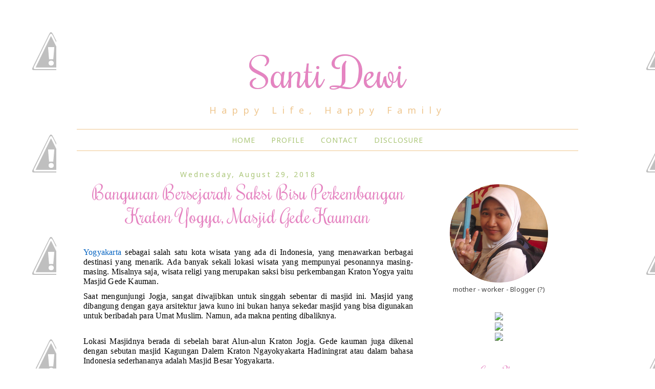

--- FILE ---
content_type: text/html; charset=UTF-8
request_url: https://www.santidewi.com/2018/08/bangunan-bersejarah-saksi-bisu_29.html
body_size: 22472
content:
<!DOCTYPE html>
<html class='v2' dir='ltr' xmlns='http://www.w3.org/1999/xhtml' xmlns:b='http://www.google.com/2005/gml/b' xmlns:data='http://www.google.com/2005/gml/data' xmlns:expr='http://www.google.com/2005/gml/expr'>
<head>
<link href='https://www.blogger.com/static/v1/widgets/335934321-css_bundle_v2.css' rel='stylesheet' type='text/css'/>
<script type='text/javascript'>
  WebFontConfig = {
    google: { families: [ 'Rochester::latin', 'Noto+Sans:400,400italic,700,700italic:latin' ] }
  };
  (function() {
    var wf = document.createElement('script');
    wf.src = ('https:' == document.location.protocol ? 'https' : 'http') +
      '://ajax.googleapis.com/ajax/libs/webfont/1/webfont.js';
    wf.type = 'text/javascript';
    wf.async = 'true';
    var s = document.getElementsByTagName('script')[0];
    s.parentNode.insertBefore(wf, s);
  })(); </script>
<script language='javascript' src='https://ajax.googleapis.com/ajax/libs/jquery/1.6.4/jquery.min.js' type='text/javascript'></script>
<script type='text/javascript'>//<![CDATA[

/**
this script was written by Confluent Forms LLC http://www.confluentforms.com
for the BlogXpertise website http://www.blogxpertise.com
any updates to this script will be posted to BlogXpertise
please leave this message and give credit where credit is due!
**/

$(document).ready(function(){
 $('.post-body').find('img').each(function(n, image){
        var image = $(image);
        image.parent().css('margin-left',0).css('margin-right',0).css('margin-top',0).css('margin-bottom',0);
    });
});
//]]></script>
<meta content='width=1100' name='viewport'/>
<meta content='text/html; charset=UTF-8' http-equiv='Content-Type'/>
<meta content='blogger' name='generator'/>
<link href='https://www.santidewi.com/favicon.ico' rel='icon' type='image/x-icon'/>
<link href='https://www.santidewi.com/2018/08/bangunan-bersejarah-saksi-bisu_29.html' rel='canonical'/>
<link rel="alternate" type="application/atom+xml" title="Santi Dewi - Atom" href="https://www.santidewi.com/feeds/posts/default" />
<link rel="alternate" type="application/rss+xml" title="Santi Dewi - RSS" href="https://www.santidewi.com/feeds/posts/default?alt=rss" />
<link rel="service.post" type="application/atom+xml" title="Santi Dewi - Atom" href="https://www.blogger.com/feeds/4002543395379589204/posts/default" />

<link rel="alternate" type="application/atom+xml" title="Santi Dewi - Atom" href="https://www.santidewi.com/feeds/6922498490933239973/comments/default" />
<!--Can't find substitution for tag [blog.ieCssRetrofitLinks]-->
<link href='https://blogger.googleusercontent.com/img/b/R29vZ2xl/AVvXsEg1X4LXH4CQ0oTx_XwMdeWkreEXSeYeT7q_r-tLxSIQ7m-6LdocGYKbOZkaBTQ6VeFEHqK6GjeG7Aj-5Bs5RJ4qNg6vn_Bhh1yBIYTNwa2UzdMULNEWVVLfYxXCAp-EW9WNF17sgWT2bes/s400/masjid+kauman+yogya.jpg' rel='image_src'/>
<meta content='https://www.santidewi.com/2018/08/bangunan-bersejarah-saksi-bisu_29.html' property='og:url'/>
<meta content='Bangunan Bersejarah Saksi Bisu Perkembangan Kraton Yogya, Masjid Gede Kauman' property='og:title'/>
<meta content='  Yogyakarta  sebagai salah satu kota wisata yang ada di Indonesia, yang menawarkan berbagai destinasi yang menarik. Ada banyak sekali lokas...' property='og:description'/>
<meta content='https://blogger.googleusercontent.com/img/b/R29vZ2xl/AVvXsEg1X4LXH4CQ0oTx_XwMdeWkreEXSeYeT7q_r-tLxSIQ7m-6LdocGYKbOZkaBTQ6VeFEHqK6GjeG7Aj-5Bs5RJ4qNg6vn_Bhh1yBIYTNwa2UzdMULNEWVVLfYxXCAp-EW9WNF17sgWT2bes/w1200-h630-p-k-no-nu/masjid+kauman+yogya.jpg' property='og:image'/>
<title>Santi Dewi: Bangunan Bersejarah Saksi Bisu Perkembangan Kraton Yogya, Masjid Gede Kauman</title>
<style id='page-skin-1' type='text/css'><!--
/*
-----------------------------------------------
Blogger Template Style
Name:     Simple
Designer: Blogger
URL:      www.blogger.com
----------------------------------------------- */
/* Content
----------------------------------------------- */
body {
font: normal normal 12px 'Trebuchet MS', Trebuchet, Verdana, sans-serif;
color: #666666;
background: #ffffff none repeat scroll top left;
padding: 0 0 0 0;
}
html body .region-inner {
min-width: 0;
max-width: 100%;
width: auto;
}
h2 {
font-size: 22px;
}
a:link {
text-decoration:none;
color: #2288bb;
}
a:visited {
text-decoration:none;
color: #888888;
}
a:hover {
text-decoration:underline;
color: #33aaff;
}
.body-fauxcolumn-outer .fauxcolumn-inner {
background: transparent none repeat scroll top left;
_background-image: none;
}
.body-fauxcolumn-outer .cap-top {
position: absolute;
z-index: 1;
height: 400px;
width: 100%;
}
.body-fauxcolumn-outer .cap-top .cap-left {
width: 100%;
background: transparent none repeat-x scroll top left;
_background-image: none;
}
.content-outer {
-moz-box-shadow: 0 0 0 rgba(0, 0, 0, .15);
-webkit-box-shadow: 0 0 0 rgba(0, 0, 0, .15);
-goog-ms-box-shadow: 0 0 0 #333333;
box-shadow: 0 0 0 rgba(0, 0, 0, .15);
margin-bottom: 1px;
}
.content-inner {
padding: 10px 40px;
}
.content-inner {
background-color: #ffffff;
}
/* Header
----------------------------------------------- */
.header-outer {
background: transparent none repeat-x scroll 0 -400px;
_background-image: none;
}
.Header h1 {
font: normal normal 40px 'Trebuchet MS',Trebuchet,Verdana,sans-serif;
color: #000000;
text-shadow: 0 0 0 rgba(0, 0, 0, .2);
}
.Header h1 a {
color: #000000;
}
.Header .description {
font-size: 18px;
color: #000000;
}
.header-inner .Header .titlewrapper {
padding: 22px 0;
}
.header-inner .Header .descriptionwrapper {
padding: 0 0;
}
/* Tabs
----------------------------------------------- */
.tabs-inner .section:first-child {
border-top: 0 solid #dddddd;
}
.tabs-inner .section:first-child ul {
margin-top: -1px;
border-top: 1px solid #dddddd;
border-left: 1px solid #dddddd;
border-right: 1px solid #dddddd;
}
.tabs-inner .widget ul {
background: transparent none repeat-x scroll 0 -800px;
_background-image: none;
border-bottom: 1px solid #dddddd;
margin-top: 0;
margin-left: -30px;
margin-right: -30px;
}
.tabs-inner .widget li a {
display: inline-block;
padding: .6em 1em;
font: normal normal 12px 'Trebuchet MS', Trebuchet, Verdana, sans-serif;
color: #000000;
border-left: 1px solid #ffffff;
border-right: 1px solid #dddddd;
}
.tabs-inner .widget li:first-child a {
border-left: none;
}
.tabs-inner .widget li.selected a, .tabs-inner .widget li a:hover {
color: #000000;
background-color: #eeeeee;
text-decoration: none;
}
/* Columns
----------------------------------------------- */
.main-outer {
border-top: 0 solid transparent;
}
.fauxcolumn-left-outer .fauxcolumn-inner {
border-right: 1px solid transparent;
}
.fauxcolumn-right-outer .fauxcolumn-inner {
border-left: 1px solid transparent;
}
/* Headings
----------------------------------------------- */
div.widget > h2,
div.widget h2.title {
margin: 0 0 1em 0;
font: normal bold 11px 'Trebuchet MS',Trebuchet,Verdana,sans-serif;
color: #000000;
}
/* Widgets
----------------------------------------------- */
.widget .zippy {
color: #999999;
text-shadow: 2px 2px 1px rgba(0, 0, 0, .1);
}
.widget .popular-posts ul {
list-style: none;
}
/* Posts
----------------------------------------------- */
h2.date-header {
font: normal bold 11px Arial, Tahoma, Helvetica, FreeSans, sans-serif;
}
.date-header span {
background-color: #bbbbbb;
color: #ffffff;
padding: 0.4em;
letter-spacing: 3px;
margin: inherit;
}
.main-inner {
padding-top: 35px;
padding-bottom: 65px;
}
.main-inner .column-center-inner {
padding: 0 0;
}
.main-inner .column-center-inner .section {
margin: 0 1em;
}
.post {
margin: 0 0 45px 0;
}
h3.post-title, .comments h4 {
font: normal normal 22px 'Trebuchet MS',Trebuchet,Verdana,sans-serif;
margin: .75em 0 0;
}
.post-body {
font-size: 110%;
line-height: 1.4;
position: relative;
}
.post-body img, .post-body .tr-caption-container, .Profile img, .Image img,
.BlogList .item-thumbnail img {
padding: 2px;
background: #ffffff;
border: 1px solid #eeeeee;
-moz-box-shadow: 1px 1px 5px rgba(0, 0, 0, .1);
-webkit-box-shadow: 1px 1px 5px rgba(0, 0, 0, .1);
box-shadow: 1px 1px 5px rgba(0, 0, 0, .1);
}
.post-body img, .post-body .tr-caption-container {
padding: 5px;
}
.post-body .tr-caption-container {
color: #666666;
}
.post-body .tr-caption-container img {
padding: 0;
background: transparent;
border: none;
-moz-box-shadow: 0 0 0 rgba(0, 0, 0, .1);
-webkit-box-shadow: 0 0 0 rgba(0, 0, 0, .1);
box-shadow: 0 0 0 rgba(0, 0, 0, .1);
}
.post-header {
margin: 0 0 1.5em;
line-height: 1.6;
font-size: 90%;
}
.post-footer {
margin: 20px -2px 0;
padding: 5px 10px;
color: #666666;
background-color: #eeeeee;
border-bottom: 1px solid #eeeeee;
line-height: 1.6;
font-size: 90%;
}
#comments .comment-author {
padding-top: 1.5em;
border-top: 1px solid transparent;
background-position: 0 1.5em;
}
#comments .comment-author:first-child {
padding-top: 0;
border-top: none;
}
.avatar-image-container {
margin: .2em 0 0;
}
#comments .avatar-image-container img {
border: 1px solid #eeeeee;
}
/* Comments
----------------------------------------------- */
.comments .comments-content .icon.blog-author {
background-repeat: no-repeat;
background-image: url([data-uri]);
}
.comments .comments-content .loadmore a {
border-top: 1px solid #999999;
border-bottom: 1px solid #999999;
}
.comments .comment-thread.inline-thread {
background-color: #eeeeee;
}
.comments .continue {
border-top: 2px solid #999999;
}
/* Accents
---------------------------------------------- */
.section-columns td.columns-cell {
border-left: 1px solid transparent;
}
.blog-pager {
background: transparent url(//www.blogblog.com/1kt/simple/paging_dot.png) repeat-x scroll top center;
}
.blog-pager-older-link, .home-link,
.blog-pager-newer-link {
background-color: #ffffff;
padding: 5px;
}
.footer-outer {
border-top: 1px dashed #bbbbbb;
}
/* Mobile
----------------------------------------------- */
body.mobile  {
background-size: auto;
}
.mobile .body-fauxcolumn-outer {
background: transparent none repeat scroll top left;
}
.mobile .body-fauxcolumn-outer .cap-top {
background-size: 100% auto;
}
.mobile .content-outer {
-webkit-box-shadow: 0 0 3px rgba(0, 0, 0, .15);
box-shadow: 0 0 3px rgba(0, 0, 0, .15);
}
.mobile .tabs-inner .widget ul {
margin-left: 0;
margin-right: 0;
}
.mobile .post {
margin: 0;
}
.mobile .main-inner .column-center-inner .section {
margin: 0;
}
.mobile .date-header span {
padding: 0.1em 10px;
margin: 0 -10px;
}
.mobile h3.post-title {
margin: 0;
}
.mobile .blog-pager {
background: transparent none no-repeat scroll top center;
}
.mobile .footer-outer {
border-top: none;
}
.mobile .main-inner, .mobile .footer-inner {
background-color: #ffffff;
}
.mobile-index-contents {
color: #666666;
}
.mobile-link-button {
background-color: #2288bb;
}
.mobile-link-button a:link, .mobile-link-button a:visited {
color: #ffffff;
}
.mobile .tabs-inner .section:first-child {
border-top: none;
}
.mobile .tabs-inner .PageList .widget-content {
background-color: #eeeeee;
color: #000000;
border-top: 1px solid #dddddd;
border-bottom: 1px solid #dddddd;
}
.mobile .tabs-inner .PageList .widget-content .pagelist-arrow {
border-left: 1px solid #dddddd;
}
#navbar {
display: none;
}
body {
background: url(//1.bp.blogspot.com/-8ss1rvhv-Qw/VYQiZBfQD4I/AAAAAAAAAJg/kqu1zGqessI/s1600/bg.png
) fixed;
color: #444;
font: 13px "Noto Sans",Trebuchet,Verdana,sans-serif;
padding: 0;
letter-spacing: 0.2px;
}
.body-fauxcolumn-outer .cap-top {
background: transparent;
height: 400px;
position: absolute;
width: 100%;
z-index: 1;
}
.content-inner {
margin: 40px 0;
padding: 10px 40px;
}
.header-inner .Header #header-inner {
overflow: hidden;
text-align: center;
}
.Header h1 {
color: #e584c1;
font: 80px 'Rochester', cursive;
text-shadow: 0 0 0 rgba(0, 0, 0, 0.2);
}
.Header h1 a{
color: #e584c1;
}
.header-inner .Header .titlewrapper {
padding: 40px 0 0;
}
.Header .description {
color: #efc790;
font-size: 18px;
letter-spacing: 10px;
}
.PageList {text-align:center !important;}
.PageList li {display:inline !important; float:none !important;}
h2.date-header {
font: 14px "Noto Sans",Tahoma,Helvetica,FreeSans,sans-serif;
text-align: center;
}
.date-header span {
background-color: transparent;
color: #abc678;
letter-spacing: 3px;
margin: inherit;
padding: 0.4em;
}
h3.post-title {
font: 36px "Rochester",Trebuchet,Verdana,sans-serif;
margin: 0.1em 0 0;
text-align: center;
color: #e584c1;
}
a:link {
color: #e584c1;
text-decoration: none;
}
a:hover {
color: #abc678;
text-decoration: underline;
}
.comments h4 {
}
.post-footer {
background-color: transparent;
border-bottom: none;
border-top: 1px solid #ddd;
color: #666666;
font-size: 90%;
line-height: 1.6;
margin: 20px -2px 0;
padding: 5px 10px;
}
.post-body img, .post-body .tr-caption-container, .Profile img, .Image img, .BlogList .item-thumbnail img {
background: #ffffff none repeat scroll 0 0;
border: none;
box-shadow: none;
padding: 0px;
}
div.widget > h2, div.widget h2.title {
color: #e584c1;
font: 20px "Rochester",Trebuchet,Verdana,sans-serif;
margin: 0 0 1em;
text-align: center;
border-bottom: 1px solid #ddd;
padding: 10px 0;
}
.tabs-inner .section:first-child ul {
border-left: none;
border-right: none;
border-top: 1px solid #efc790;
margin-top: -1px;
}
.tabs-inner .widget li.selected a, .tabs-inner .widget li a:hover {
background-color: transparent;
color: #8db348;
text-decoration: none;
}
.tabs-inner .widget ul {
background: transparent none repeat scroll 0 0;
border-bottom: 1px solid #efc790;
margin-left: -30px;
margin-right: -30px;
margin-top: 0;
}
.tabs-inner .widget li a {
border-left: none;
border-right: none;
color: #abc678;
display: inline-block;
font: 14px "Noto Sans",Trebuchet,Verdana,sans-serif;
padding: 0.8em 1em;
letter-spacing: 1px;
text-transform: uppercase;
}
.blog-pager {
background: none;
}
.footer-outer {
border-top: none;
}
.copyright {
text-align: center;
}
--></style>
<style id='template-skin-1' type='text/css'><!--
body {
min-width: 1060px;
}
.content-outer, .content-fauxcolumn-outer, .region-inner {
min-width: 1060px;
max-width: 1060px;
_width: 1060px;
}
.main-inner .columns {
padding-left: 0px;
padding-right: 310px;
}
.main-inner .fauxcolumn-center-outer {
left: 0px;
right: 310px;
/* IE6 does not respect left and right together */
_width: expression(this.parentNode.offsetWidth -
parseInt("0px") -
parseInt("310px") + 'px');
}
.main-inner .fauxcolumn-left-outer {
width: 0px;
}
.main-inner .fauxcolumn-right-outer {
width: 310px;
}
.main-inner .column-left-outer {
width: 0px;
right: 100%;
margin-left: -0px;
}
.main-inner .column-right-outer {
width: 310px;
margin-right: -310px;
}
#layout {
min-width: 0;
}
#layout .content-outer {
min-width: 0;
width: 800px;
}
#layout .region-inner {
min-width: 0;
width: auto;
}
--></style>
<script type='text/javascript'>
        (function(i,s,o,g,r,a,m){i['GoogleAnalyticsObject']=r;i[r]=i[r]||function(){
        (i[r].q=i[r].q||[]).push(arguments)},i[r].l=1*new Date();a=s.createElement(o),
        m=s.getElementsByTagName(o)[0];a.async=1;a.src=g;m.parentNode.insertBefore(a,m)
        })(window,document,'script','https://www.google-analytics.com/analytics.js','ga');
        ga('create', 'UA-72359426-1', 'auto', 'blogger');
        ga('blogger.send', 'pageview');
      </script>
<link href='https://www.blogger.com/dyn-css/authorization.css?targetBlogID=4002543395379589204&amp;zx=b84d0acf-8f9b-4368-be8a-b3f6f39bc3b3' media='none' onload='if(media!=&#39;all&#39;)media=&#39;all&#39;' rel='stylesheet'/><noscript><link href='https://www.blogger.com/dyn-css/authorization.css?targetBlogID=4002543395379589204&amp;zx=b84d0acf-8f9b-4368-be8a-b3f6f39bc3b3' rel='stylesheet'/></noscript>
<meta name='google-adsense-platform-account' content='ca-host-pub-1556223355139109'/>
<meta name='google-adsense-platform-domain' content='blogspot.com'/>

<!-- data-ad-client=ca-pub-4104481147264927 -->

</head>
<body class='loading variant-simplysimple'>
<div class='navbar section' id='navbar' name='Navbar'><div class='widget Navbar' data-version='1' id='Navbar1'><script type="text/javascript">
    function setAttributeOnload(object, attribute, val) {
      if(window.addEventListener) {
        window.addEventListener('load',
          function(){ object[attribute] = val; }, false);
      } else {
        window.attachEvent('onload', function(){ object[attribute] = val; });
      }
    }
  </script>
<div id="navbar-iframe-container"></div>
<script type="text/javascript" src="https://apis.google.com/js/platform.js"></script>
<script type="text/javascript">
      gapi.load("gapi.iframes:gapi.iframes.style.bubble", function() {
        if (gapi.iframes && gapi.iframes.getContext) {
          gapi.iframes.getContext().openChild({
              url: 'https://www.blogger.com/navbar/4002543395379589204?po\x3d6922498490933239973\x26origin\x3dhttps://www.santidewi.com',
              where: document.getElementById("navbar-iframe-container"),
              id: "navbar-iframe"
          });
        }
      });
    </script><script type="text/javascript">
(function() {
var script = document.createElement('script');
script.type = 'text/javascript';
script.src = '//pagead2.googlesyndication.com/pagead/js/google_top_exp.js';
var head = document.getElementsByTagName('head')[0];
if (head) {
head.appendChild(script);
}})();
</script>
</div></div>
<div class='body-fauxcolumns'>
<div class='fauxcolumn-outer body-fauxcolumn-outer'>
<div class='cap-top'>
<div class='cap-left'></div>
<div class='cap-right'></div>
</div>
<div class='fauxborder-left'>
<div class='fauxborder-right'></div>
<div class='fauxcolumn-inner'>
</div>
</div>
<div class='cap-bottom'>
<div class='cap-left'></div>
<div class='cap-right'></div>
</div>
</div>
</div>
<div class='content'>
<div class='content-fauxcolumns'>
<div class='fauxcolumn-outer content-fauxcolumn-outer'>
<div class='cap-top'>
<div class='cap-left'></div>
<div class='cap-right'></div>
</div>
<div class='fauxborder-left'>
<div class='fauxborder-right'></div>
<div class='fauxcolumn-inner'>
</div>
</div>
<div class='cap-bottom'>
<div class='cap-left'></div>
<div class='cap-right'></div>
</div>
</div>
</div>
<div class='content-outer'>
<div class='content-cap-top cap-top'>
<div class='cap-left'></div>
<div class='cap-right'></div>
</div>
<div class='fauxborder-left content-fauxborder-left'>
<div class='fauxborder-right content-fauxborder-right'></div>
<div class='content-inner'>
<header>
<div class='header-outer'>
<div class='header-cap-top cap-top'>
<div class='cap-left'></div>
<div class='cap-right'></div>
</div>
<div class='fauxborder-left header-fauxborder-left'>
<div class='fauxborder-right header-fauxborder-right'></div>
<div class='region-inner header-inner'>
<div class='header section' id='header' name='Header'><div class='widget Header' data-version='1' id='Header1'>
<div id='header-inner'>
<div class='titlewrapper'>
<h1 class='title'>
<a href='https://www.santidewi.com/'>
Santi Dewi
</a>
</h1>
</div>
<div class='descriptionwrapper'>
<p class='description'><span>Happy Life, Happy Family</span></p>
</div>
</div>
</div></div>
</div>
</div>
<div class='header-cap-bottom cap-bottom'>
<div class='cap-left'></div>
<div class='cap-right'></div>
</div>
</div>
</header>
<div class='tabs-outer'>
<div class='tabs-cap-top cap-top'>
<div class='cap-left'></div>
<div class='cap-right'></div>
</div>
<div class='fauxborder-left tabs-fauxborder-left'>
<div class='fauxborder-right tabs-fauxborder-right'></div>
<div class='region-inner tabs-inner'>
<div class='tabs section' id='crosscol' name='Cross-column'><div class='widget PageList' data-version='1' id='PageList1'>
<h2>Pages</h2>
<div class='widget-content'>
<ul>
<li>
<a href='https://www.santidewi.com/'>Home</a>
</li>
<li>
<a href='http://www.santidewi.com/2015/01/tentang-saya.html'>Profile</a>
</li>
<li>
<a href='https://www.santidewi.com/p/contact.html'>Contact</a>
</li>
<li>
<a href='https://www.santidewi.com/p/disclosure.html'>Disclosure</a>
</li>
</ul>
<div class='clear'></div>
</div>
</div></div>
<div class='tabs no-items section' id='crosscol-overflow' name='Cross-Column 2'></div>
</div>
</div>
<div class='tabs-cap-bottom cap-bottom'>
<div class='cap-left'></div>
<div class='cap-right'></div>
</div>
</div>
<div class='main-outer'>
<div class='main-cap-top cap-top'>
<div class='cap-left'></div>
<div class='cap-right'></div>
</div>
<div class='fauxborder-left main-fauxborder-left'>
<div class='fauxborder-right main-fauxborder-right'></div>
<div class='region-inner main-inner'>
<div class='columns fauxcolumns'>
<div class='fauxcolumn-outer fauxcolumn-center-outer'>
<div class='cap-top'>
<div class='cap-left'></div>
<div class='cap-right'></div>
</div>
<div class='fauxborder-left'>
<div class='fauxborder-right'></div>
<div class='fauxcolumn-inner'>
</div>
</div>
<div class='cap-bottom'>
<div class='cap-left'></div>
<div class='cap-right'></div>
</div>
</div>
<div class='fauxcolumn-outer fauxcolumn-left-outer'>
<div class='cap-top'>
<div class='cap-left'></div>
<div class='cap-right'></div>
</div>
<div class='fauxborder-left'>
<div class='fauxborder-right'></div>
<div class='fauxcolumn-inner'>
</div>
</div>
<div class='cap-bottom'>
<div class='cap-left'></div>
<div class='cap-right'></div>
</div>
</div>
<div class='fauxcolumn-outer fauxcolumn-right-outer'>
<div class='cap-top'>
<div class='cap-left'></div>
<div class='cap-right'></div>
</div>
<div class='fauxborder-left'>
<div class='fauxborder-right'></div>
<div class='fauxcolumn-inner'>
</div>
</div>
<div class='cap-bottom'>
<div class='cap-left'></div>
<div class='cap-right'></div>
</div>
</div>
<!-- corrects IE6 width calculation -->
<div class='columns-inner'>
<div class='column-center-outer'>
<div class='column-center-inner'>
<div class='main section' id='main' name='Main'><div class='widget Blog' data-version='1' id='Blog1'>
<div class='blog-posts hfeed'>

          <div class="date-outer">
        
<h2 class='date-header'><span>Wednesday, August 29, 2018</span></h2>

          <div class="date-posts">
        
<div class='post-outer'>
<div class='post hentry' itemprop='blogPost' itemscope='itemscope' itemtype='http://schema.org/BlogPosting'>
<meta content='https://blogger.googleusercontent.com/img/b/R29vZ2xl/AVvXsEg1X4LXH4CQ0oTx_XwMdeWkreEXSeYeT7q_r-tLxSIQ7m-6LdocGYKbOZkaBTQ6VeFEHqK6GjeG7Aj-5Bs5RJ4qNg6vn_Bhh1yBIYTNwa2UzdMULNEWVVLfYxXCAp-EW9WNF17sgWT2bes/s400/masjid+kauman+yogya.jpg' itemprop='image_url'/>
<meta content='4002543395379589204' itemprop='blogId'/>
<meta content='6922498490933239973' itemprop='postId'/>
<a name='6922498490933239973'></a>
<h3 class='post-title entry-title' itemprop='name'>
Bangunan Bersejarah Saksi Bisu Perkembangan Kraton Yogya, Masjid Gede Kauman
</h3>
<div class='post-header'>
<div class='post-header-line-1'></div>
</div>
<div class='post-body entry-content' id='post-body-6922498490933239973' itemprop='description articleBody'>
<br />
<div class="MsoNormal" style="line-height: normal; margin-bottom: 8.0pt; text-align: justify;">
<span style="color: black; font-family: &quot;Times New Roman&quot;,&quot;serif&quot;; font-size: 12.0pt; mso-fareast-font-family: &quot;Times New Roman&quot;; mso-fareast-language: IN;"><a href="https://id.wikipedia.org/wiki/Daerah_Istimewa_Yogyakarta"><span style="color: #0563c1;">Yogyakarta</span></a> sebagai salah satu kota wisata yang
ada di Indonesia, yang menawarkan berbagai destinasi yang menarik. Ada banyak
sekali lokasi wisata yang mempunyai pesonannya masing-masing. Misalnya saja,
wisata religi yang merupakan saksi bisu perkembangan Kraton Yogya yaitu Masjid
Gede Kauman.<o:p></o:p></span></div>
<div class="MsoNormal" style="line-height: normal; margin-bottom: 8.0pt; text-align: justify;">
<span style="color: black; font-family: &quot;Times New Roman&quot;,&quot;serif&quot;; font-size: 12.0pt; mso-fareast-font-family: &quot;Times New Roman&quot;; mso-fareast-language: IN;">Saat mengunjungi Jogja, sangat diwajibkan untuk singgah sebentar di masjid
ini. Masjid yang dibangung dengan gaya arsitektur jawa kuno ini bukan hanya
sekedar masjid yang bisa digunakan untuk beribadah para Umat Muslim. Namun, ada
makna penting dibaliknya.</span></div>
<a name="more"></a><o:p></o:p><br />


<div align="center" class="MsoNormal" style="line-height: normal; margin-bottom: .0001pt; margin-bottom: 0cm; text-align: center;">
<span style="color: black; font-family: &quot;Times New Roman&quot;,&quot;serif&quot;; font-size: 12.0pt; mso-fareast-font-family: &quot;Times New Roman&quot;; mso-fareast-language: IN;">

</span></div>
<div class="MsoNormal" style="line-height: normal; margin-bottom: 8.0pt; text-align: justify;">
<span style="color: black; font-family: &quot;Times New Roman&quot;,&quot;serif&quot;; font-size: 12.0pt; mso-fareast-font-family: &quot;Times New Roman&quot;; mso-fareast-language: IN;">Lokasi Masjidnya berada di sebelah barat Alun-alun Kraton Jogja. Gede kauman
juga dikenal dengan sebutan masjid Kagungan Dalem Kraton Ngayokyakarta
Hadiningrat atau dalam bahasa Indonesia sederhananya adalah Masjid Besar
Yogyakarta.</span></div>
<div class="MsoNormal" style="line-height: normal; margin-bottom: 8.0pt; text-align: justify;">
<span style="color: black; font-family: &quot;Times New Roman&quot;,&quot;serif&quot;; font-size: 12.0pt; mso-fareast-font-family: &quot;Times New Roman&quot;; mso-fareast-language: IN;">
<!--[endif]--><o:p></o:p></span></div>
<div align="center">

<table border="0" cellpadding="0" cellspacing="0" class="MsoNormalTable" style="mso-cellspacing: 0cm; mso-padding-alt: 4.75pt 4.75pt 4.75pt 4.75pt; mso-yfti-tbllook: 1184;">
 <tbody>
<tr style="mso-yfti-firstrow: yes; mso-yfti-irow: 0;">
  <td style="padding: 4.75pt 4.75pt 4.75pt 4.75pt;">
  <div class="MsoNormal" style="line-height: normal; margin-bottom: .0001pt; margin-bottom: 0cm; text-align: justify;">
<a href="https://blogger.googleusercontent.com/img/b/R29vZ2xl/AVvXsEg1X4LXH4CQ0oTx_XwMdeWkreEXSeYeT7q_r-tLxSIQ7m-6LdocGYKbOZkaBTQ6VeFEHqK6GjeG7Aj-5Bs5RJ4qNg6vn_Bhh1yBIYTNwa2UzdMULNEWVVLfYxXCAp-EW9WNF17sgWT2bes/s1600/masjid+kauman+yogya.jpg"><span style="color: blue; font-family: &quot;Times New Roman&quot;,&quot;serif&quot;; font-size: 12.0pt; mso-fareast-font-family: &quot;Times New Roman&quot;; mso-fareast-language: IN; mso-no-proof: yes; text-decoration: none; text-underline: none;"><!--[if gte vml 1]><v:shapetype
   id="_x0000_t75" coordsize="21600,21600" o:spt="75" o:preferrelative="t"
   path="m@4@5l@4@11@9@11@9@5xe" filled="f" stroked="f">
   <v:stroke joinstyle="miter"/>
   <v:formulas>
    <v:f eqn="if lineDrawn pixelLineWidth 0"/>
    <v:f eqn="sum @0 1 0"/>
    <v:f eqn="sum 0 0 @1"/>
    <v:f eqn="prod @2 1 2"/>
    <v:f eqn="prod @3 21600 pixelWidth"/>
    <v:f eqn="prod @3 21600 pixelHeight"/>
    <v:f eqn="sum @0 0 1"/>
    <v:f eqn="prod @6 1 2"/>
    <v:f eqn="prod @7 21600 pixelWidth"/>
    <v:f eqn="sum @8 21600 0"/>
    <v:f eqn="prod @7 21600 pixelHeight"/>
    <v:f eqn="sum @10 21600 0"/>
   </v:formulas>
   <v:path o:extrusionok="f" gradientshapeok="t" o:connecttype="rect"/>
   <o:lock v:ext="edit" aspectratio="t"/>
  </v:shapetype><v:shape id="Picture_x0020_2" o:spid="_x0000_i1026" type="#_x0000_t75"
   alt="https://blogger.googleusercontent.com/img/b/R29vZ2xl/AVvXsEg1X4LXH4CQ0oTx_XwMdeWkreEXSeYeT7q_r-tLxSIQ7m-6LdocGYKbOZkaBTQ6VeFEHqK6GjeG7Aj-5Bs5RJ4qNg6vn_Bhh1yBIYTNwa2UzdMULNEWVVLfYxXCAp-EW9WNF17sgWT2bes/s400/masjid+kauman+yogya.jpg"
   href="https://blogger.googleusercontent.com/img/b/R29vZ2xl/AVvXsEg1X4LXH4CQ0oTx_XwMdeWkreEXSeYeT7q_r-tLxSIQ7m-6LdocGYKbOZkaBTQ6VeFEHqK6GjeG7Aj-5Bs5RJ4qNg6vn_Bhh1yBIYTNwa2UzdMULNEWVVLfYxXCAp-EW9WNF17sgWT2bes/s1600/masjid+kauman+yogya.jpg"
   style='width:300pt;height:168.75pt;visibility:visible;mso-wrap-style:square'
   o:button="t">
   <v:imagedata src="file:///C:\Users\Gigabyte\AppData\Local\Temp\msohtmlclip1\01\clip_image001.jpg"
    o:title="masjid%2Bkauman%2Byogya"/>
  </v:shape><![endif]--><!--[if !vml]--><span style="mso-ignore: vglayout;"></span><!--[endif]--></span></a><span style="font-family: &quot;Times New Roman&quot;,&quot;serif&quot;; font-size: 12.0pt; mso-fareast-font-family: &quot;Times New Roman&quot;; mso-fareast-language: IN;"><o:p></o:p></span></div>
</td>
 </tr>
<tr style="mso-yfti-irow: 1; mso-yfti-lastrow: yes;">
  <td style="padding: 3.15pt 4.75pt 4.75pt 4.75pt;">
  <div class="separator" style="clear: both; text-align: center;">
<a href="https://blogger.googleusercontent.com/img/b/R29vZ2xl/AVvXsEg1X4LXH4CQ0oTx_XwMdeWkreEXSeYeT7q_r-tLxSIQ7m-6LdocGYKbOZkaBTQ6VeFEHqK6GjeG7Aj-5Bs5RJ4qNg6vn_Bhh1yBIYTNwa2UzdMULNEWVVLfYxXCAp-EW9WNF17sgWT2bes/s1600/masjid+kauman+yogya.jpg" imageanchor="1" style="margin-left: 1em; margin-right: 1em;"><img border="0" data-original-height="720" data-original-width="1280" height="225" src="https://blogger.googleusercontent.com/img/b/R29vZ2xl/AVvXsEg1X4LXH4CQ0oTx_XwMdeWkreEXSeYeT7q_r-tLxSIQ7m-6LdocGYKbOZkaBTQ6VeFEHqK6GjeG7Aj-5Bs5RJ4qNg6vn_Bhh1yBIYTNwa2UzdMULNEWVVLfYxXCAp-EW9WNF17sgWT2bes/s400/masjid+kauman+yogya.jpg" width="400" /></a></div>
<div class="MsoNormal" style="line-height: normal; margin-bottom: 0.0001pt; text-align: center;">
<span style="font-family: &quot;Times New Roman&quot;, serif;"><span style="font-size: x-small;">masjidgedhe.or.id</span><span style="font-size: 12pt;"><o:p></o:p></span></span></div>
</td>
 </tr>
</tbody></table>
</div>
<div class="MsoNormal" style="line-height: normal; margin-bottom: 8.0pt; text-align: justify;">
<span style="font-family: &quot;Times New Roman&quot;, serif; font-size: 12pt;"><br /></span></div>
<div class="MsoNormal" style="line-height: normal; margin-bottom: 8.0pt; text-align: justify;">
<span style="font-family: &quot;Times New Roman&quot;, serif; font-size: 12pt;">Oh iya, saat hendak berkunjung Jogja dan ingin berkeliling dan menikmati
wisata yang ada di kota ini, sangat dianjurkan untuk menggunakan kendaraan
pribadi. Atau kalau tidak membawanya, bisa sewa mobil</span><a href="https://www.omocars.com/sewa-mobil-rental-jogja/" style="font-family: &quot;Times New Roman&quot;, serif; font-size: 12pt;"><span style="color: #0563c1;"> Omocars Jogja</span></a><span style="font-family: &quot;Times New Roman&quot;, serif; font-size: 12pt;">. Ini sangatlah dianjurkan sebab bisa lebih
irit ketimbang harus menggunakan angkutan umum. Apalagi bila pergi berkelompok,
harga kisaran sewa mobil per harinya pun hanya 250 ribu perhari. Selain itu
juga bisa nyetir sendiri dan mobil bisa langsung diantarkan ke tempat kita
menunggu. Artinya, kita tidak perlu repot mencari dimana lokasi tempat
penyewaan mobilnya.</span></div>
<div class="MsoNormal" style="line-height: normal; margin-bottom: 8.0pt; text-align: justify;">
<b><span style="color: black; font-family: &quot;Times New Roman&quot;,&quot;serif&quot;; font-size: 12.0pt; mso-fareast-font-family: &quot;Times New Roman&quot;; mso-fareast-language: IN;">Sejarah dan Perkembangan Masjid Gede Kauman</span></b><span style="color: black; font-family: &quot;Times New Roman&quot;,&quot;serif&quot;; font-size: 12.0pt; mso-fareast-font-family: &quot;Times New Roman&quot;; mso-fareast-language: IN;"><o:p></o:p></span></div>
<div class="MsoNormal" style="line-height: normal; margin-bottom: 8.0pt; text-align: justify;">
<span style="color: black; font-family: &quot;Times New Roman&quot;,&quot;serif&quot;; font-size: 12.0pt; mso-fareast-font-family: &quot;Times New Roman&quot;; mso-fareast-language: IN;"><a href="https://id.wikipedia.org/wiki/Masjid_Gedhe_Kauman"><span style="color: #0563c1;">Gede Kauman</span></a> adalah salah satu masjid tertua
yang ada di kota Jogja. Di bangun oleh Hamengkubuwoni I dan Kyai Faqih Ibrahim
atau penghulu kraton yang pertama, dan diarsiteki oleh Wiryokusumo. Pembangunan
masjidnya dilakukan pada hari Ahad Wage, tepat tanggal 29 Mei 1773 Masehi atau
bila dalam kalender islam adalah 6 Robi&#8217;ul akhir 1187 Hijriah. Pembangunan
dengan tujuan yang jelas yaitu untuk peribadatan umat Islam.<o:p></o:p></span></div>
<div class="MsoNormal" style="line-height: normal; margin-bottom: 8.0pt; text-align: justify;">
<span style="color: black; font-family: &quot;Times New Roman&quot;,&quot;serif&quot;; font-size: 12.0pt; mso-fareast-font-family: &quot;Times New Roman&quot;; mso-fareast-language: IN;">Luas masjid ini mencapai 16 ribu meter3. Selain bangunan utama masjidnya,
kita juga bisa menemukan beberapa bangunan lain. Seperti 2 bangunan Pagongan,
lokasinya ada di sebelah utara dan juga selatan. Ini adalah tempat yang
digunakan untuk menyimpan gamelan. Ada juga 2 bangunan pajagan, adalah bangunan
yang difungsikan untuk berjaga-jaga. Ada juga Pengulan yang digunakan untuk
rumah para Ulama, imam dan juga makam. Bangunan lainnya digunakan untuk kantor
kesekertariatan dan juga dewan takmir serta kantor untuk urusan keagamaan.<o:p></o:p></span></div>
<div class="MsoNormal" style="line-height: normal; margin-bottom: 8.0pt; text-align: justify;">
<span style="color: black; font-family: &quot;Times New Roman&quot;,&quot;serif&quot;; font-size: 12.0pt; mso-fareast-font-family: &quot;Times New Roman&quot;; mso-fareast-language: IN;">Sebagai bangunan yang memiliki makna tersendiri, tentunya bangunan ini
tidak bisa dipisahkan dengan Kraton Yogyakarta. Masjid ini sangat sarat akan
simbol serta filosofi Jawa nya. Masjid yang dibangun dengan atap bersusun
hingga 3 tiga ini memang dibangun dengan ciri khas Jogja, disebut juga sebagai
Tajuk Lambang Teplok serta musta yang merupakan ilustrasi daun kluwih dan
gadha.<o:p></o:p></span></div>
<div class="MsoNormal" style="line-height: normal; margin-bottom: 8.0pt; text-align: justify;">
<span style="color: black; font-family: &quot;Times New Roman&quot;,&quot;serif&quot;; font-size: 12.0pt; mso-fareast-font-family: &quot;Times New Roman&quot;; mso-fareast-language: IN;">Bagaimana, tertarik meungunjungi Masjid Gede Kauman Yogya? Yuk, rencanakan
kunjunganmu sekarang juga :)<o:p></o:p></span></div>
<div class="MsoNormal" style="text-align: justify;">
<br /></div>
<br />
<div style='clear: both;'></div>
</div>
<div class='post-footer'>
<div class='post-footer-line post-footer-line-1'><span class='post-author vcard'>
Diposkan oleh
<span class='fn' itemprop='author' itemscope='itemscope' itemtype='http://schema.org/Person'>
<meta content='https://www.blogger.com/profile/07215914412863565783' itemprop='url'/>
<a class='g-profile' href='https://www.blogger.com/profile/07215914412863565783' rel='author' title='author profile'>
<span itemprop='name'>Santi Dewi</span>
</a>
</span>
</span>
<span class='post-timestamp'>
di
<meta content='https://www.santidewi.com/2018/08/bangunan-bersejarah-saksi-bisu_29.html' itemprop='url'/>
<a class='timestamp-link' href='https://www.santidewi.com/2018/08/bangunan-bersejarah-saksi-bisu_29.html' rel='bookmark' title='permanent link'><abbr class='published' itemprop='datePublished' title='2018-08-29T10:17:00+07:00'>Wednesday, August 29, 2018</abbr></a>
</span>
<span class='post-comment-link'>
</span>
<span class='post-icons'>
<span class='item-action'>
<a href='https://www.blogger.com/email-post/4002543395379589204/6922498490933239973' title='Email Post'>
<img alt='' class='icon-action' height='13' src='//img1.blogblog.com/img/icon18_email.gif' width='18'/>
</a>
</span>
<span class='item-control blog-admin pid-1903152940'>
<a href='https://www.blogger.com/post-edit.g?blogID=4002543395379589204&postID=6922498490933239973&from=pencil' title='Edit Post'>
<img alt='' class='icon-action' height='18' src='https://resources.blogblog.com/img/icon18_edit_allbkg.gif' width='18'/>
</a>
</span>
</span>
<div class='post-share-buttons goog-inline-block'>
<a class='goog-inline-block share-button sb-email' href='https://www.blogger.com/share-post.g?blogID=4002543395379589204&postID=6922498490933239973&target=email' target='_blank' title='Email This'><span class='share-button-link-text'>Email This</span></a><a class='goog-inline-block share-button sb-blog' href='https://www.blogger.com/share-post.g?blogID=4002543395379589204&postID=6922498490933239973&target=blog' onclick='window.open(this.href, "_blank", "height=270,width=475"); return false;' target='_blank' title='BlogThis!'><span class='share-button-link-text'>BlogThis!</span></a><a class='goog-inline-block share-button sb-twitter' href='https://www.blogger.com/share-post.g?blogID=4002543395379589204&postID=6922498490933239973&target=twitter' target='_blank' title='Share to X'><span class='share-button-link-text'>Share to X</span></a><a class='goog-inline-block share-button sb-facebook' href='https://www.blogger.com/share-post.g?blogID=4002543395379589204&postID=6922498490933239973&target=facebook' onclick='window.open(this.href, "_blank", "height=430,width=640"); return false;' target='_blank' title='Share to Facebook'><span class='share-button-link-text'>Share to Facebook</span></a><a class='goog-inline-block share-button sb-pinterest' href='https://www.blogger.com/share-post.g?blogID=4002543395379589204&postID=6922498490933239973&target=pinterest' target='_blank' title='Share to Pinterest'><span class='share-button-link-text'>Share to Pinterest</span></a>
</div>
</div>
<div class='post-footer-line post-footer-line-2'><span class='post-labels'>
Label:
<a href='https://www.santidewi.com/search/label/Tempat%20Wisata' rel='tag'>Tempat Wisata</a>
</span>
</div>
<div class='post-footer-line post-footer-line-3'><span class='post-location'>
</span>
</div>
</div>
</div>
<div class='comments' id='comments'>
<a name='comments'></a>
<h4>6 comments:</h4>
<div class='comments-content'>
<script async='async' src='' type='text/javascript'></script>
<script type='text/javascript'>
    (function() {
      var items = null;
      var msgs = null;
      var config = {};

// <![CDATA[
      var cursor = null;
      if (items && items.length > 0) {
        cursor = parseInt(items[items.length - 1].timestamp) + 1;
      }

      var bodyFromEntry = function(entry) {
        var text = (entry &&
                    ((entry.content && entry.content.$t) ||
                     (entry.summary && entry.summary.$t))) ||
            '';
        if (entry && entry.gd$extendedProperty) {
          for (var k in entry.gd$extendedProperty) {
            if (entry.gd$extendedProperty[k].name == 'blogger.contentRemoved') {
              return '<span class="deleted-comment">' + text + '</span>';
            }
          }
        }
        return text;
      }

      var parse = function(data) {
        cursor = null;
        var comments = [];
        if (data && data.feed && data.feed.entry) {
          for (var i = 0, entry; entry = data.feed.entry[i]; i++) {
            var comment = {};
            // comment ID, parsed out of the original id format
            var id = /blog-(\d+).post-(\d+)/.exec(entry.id.$t);
            comment.id = id ? id[2] : null;
            comment.body = bodyFromEntry(entry);
            comment.timestamp = Date.parse(entry.published.$t) + '';
            if (entry.author && entry.author.constructor === Array) {
              var auth = entry.author[0];
              if (auth) {
                comment.author = {
                  name: (auth.name ? auth.name.$t : undefined),
                  profileUrl: (auth.uri ? auth.uri.$t : undefined),
                  avatarUrl: (auth.gd$image ? auth.gd$image.src : undefined)
                };
              }
            }
            if (entry.link) {
              if (entry.link[2]) {
                comment.link = comment.permalink = entry.link[2].href;
              }
              if (entry.link[3]) {
                var pid = /.*comments\/default\/(\d+)\?.*/.exec(entry.link[3].href);
                if (pid && pid[1]) {
                  comment.parentId = pid[1];
                }
              }
            }
            comment.deleteclass = 'item-control blog-admin';
            if (entry.gd$extendedProperty) {
              for (var k in entry.gd$extendedProperty) {
                if (entry.gd$extendedProperty[k].name == 'blogger.itemClass') {
                  comment.deleteclass += ' ' + entry.gd$extendedProperty[k].value;
                } else if (entry.gd$extendedProperty[k].name == 'blogger.displayTime') {
                  comment.displayTime = entry.gd$extendedProperty[k].value;
                }
              }
            }
            comments.push(comment);
          }
        }
        return comments;
      };

      var paginator = function(callback) {
        if (hasMore()) {
          var url = config.feed + '?alt=json&v=2&orderby=published&reverse=false&max-results=50';
          if (cursor) {
            url += '&published-min=' + new Date(cursor).toISOString();
          }
          window.bloggercomments = function(data) {
            var parsed = parse(data);
            cursor = parsed.length < 50 ? null
                : parseInt(parsed[parsed.length - 1].timestamp) + 1
            callback(parsed);
            window.bloggercomments = null;
          }
          url += '&callback=bloggercomments';
          var script = document.createElement('script');
          script.type = 'text/javascript';
          script.src = url;
          document.getElementsByTagName('head')[0].appendChild(script);
        }
      };
      var hasMore = function() {
        return !!cursor;
      };
      var getMeta = function(key, comment) {
        if ('iswriter' == key) {
          var matches = !!comment.author
              && comment.author.name == config.authorName
              && comment.author.profileUrl == config.authorUrl;
          return matches ? 'true' : '';
        } else if ('deletelink' == key) {
          return config.baseUri + '/comment/delete/'
               + config.blogId + '/' + comment.id;
        } else if ('deleteclass' == key) {
          return comment.deleteclass;
        }
        return '';
      };

      var replybox = null;
      var replyUrlParts = null;
      var replyParent = undefined;

      var onReply = function(commentId, domId) {
        if (replybox == null) {
          // lazily cache replybox, and adjust to suit this style:
          replybox = document.getElementById('comment-editor');
          if (replybox != null) {
            replybox.height = '250px';
            replybox.style.display = 'block';
            replyUrlParts = replybox.src.split('#');
          }
        }
        if (replybox && (commentId !== replyParent)) {
          replybox.src = '';
          document.getElementById(domId).insertBefore(replybox, null);
          replybox.src = replyUrlParts[0]
              + (commentId ? '&parentID=' + commentId : '')
              + '#' + replyUrlParts[1];
          replyParent = commentId;
        }
      };

      var hash = (window.location.hash || '#').substring(1);
      var startThread, targetComment;
      if (/^comment-form_/.test(hash)) {
        startThread = hash.substring('comment-form_'.length);
      } else if (/^c[0-9]+$/.test(hash)) {
        targetComment = hash.substring(1);
      }

      // Configure commenting API:
      var configJso = {
        'maxDepth': config.maxThreadDepth
      };
      var provider = {
        'id': config.postId,
        'data': items,
        'loadNext': paginator,
        'hasMore': hasMore,
        'getMeta': getMeta,
        'onReply': onReply,
        'rendered': true,
        'initComment': targetComment,
        'initReplyThread': startThread,
        'config': configJso,
        'messages': msgs
      };

      var render = function() {
        if (window.goog && window.goog.comments) {
          var holder = document.getElementById('comment-holder');
          window.goog.comments.render(holder, provider);
        }
      };

      // render now, or queue to render when library loads:
      if (window.goog && window.goog.comments) {
        render();
      } else {
        window.goog = window.goog || {};
        window.goog.comments = window.goog.comments || {};
        window.goog.comments.loadQueue = window.goog.comments.loadQueue || [];
        window.goog.comments.loadQueue.push(render);
      }
    })();
// ]]>
  </script>
<div id='comment-holder'>
<div class="comment-thread toplevel-thread"><ol id="top-ra"><li class="comment" id="c8858726437891000560"><div class="avatar-image-container"><img src="//blogger.googleusercontent.com/img/b/R29vZ2xl/AVvXsEhKUQVA7nf0DU7Agb1ck13WEkdFIa0tzIUt5mhWc9MqP0WZYGm0rIl86qUxea6lgbjU33OEM2AAEQaKdQW3qVuu_LETyXC5TTOnTKl_Z0wIKtDqzSaXmbGEftCqwxoQPw/s45-c/Rani+R+Tyas.jpg" alt=""/></div><div class="comment-block"><div class="comment-header"><cite class="user"><a href="https://www.blogger.com/profile/11800627827127939226" rel="nofollow">Rani R Tyas</a></cite><span class="icon user "></span><span class="datetime secondary-text"><a rel="nofollow" href="https://www.santidewi.com/2018/08/bangunan-bersejarah-saksi-bisu_29.html?showComment=1535513358621#c8858726437891000560">Wed Aug 29, 10:29:00 am GMT+7</a></span></div><p class="comment-content">Seandainya nyewa ada jaminannya nggak Mbak? Biasanya kalau rental yang kita di kota sendiri harus naruh motor dan SIM C misalnya? Btw ini masjid to? tak kirain ini masih masuk dalam kawasan Keraton Yogyakarta hahaha </p><span class="comment-actions secondary-text"><a class="comment-reply" target="_self" data-comment-id="8858726437891000560">Reply</a><span class="item-control blog-admin blog-admin pid-1579075033"><a target="_self" href="https://www.blogger.com/comment/delete/4002543395379589204/8858726437891000560">Delete</a></span></span></div><div class="comment-replies"><div id="c8858726437891000560-rt" class="comment-thread inline-thread hidden"><span class="thread-toggle thread-expanded"><span class="thread-arrow"></span><span class="thread-count"><a target="_self">Replies</a></span></span><ol id="c8858726437891000560-ra" class="thread-chrome thread-expanded"><div></div><div id="c8858726437891000560-continue" class="continue"><a class="comment-reply" target="_self" data-comment-id="8858726437891000560">Reply</a></div></ol></div></div><div class="comment-replybox-single" id="c8858726437891000560-ce"></div></li><li class="comment" id="c2583819173379205900"><div class="avatar-image-container"><img src="//2.bp.blogspot.com/-q8gn3D2Z464/ZYv_B2tB7ZI/AAAAAAABrV0/yFxtOWwN0MwZT9fR35QqHEzUD21heKLwQCK4BGAYYCw/s35/WhatsApp%252520Image%2525202022-08-16%252520at%25252021.29.55.jpeg" alt=""/></div><div class="comment-block"><div class="comment-header"><cite class="user"><a href="https://www.blogger.com/profile/00091215660535937807" rel="nofollow">khairiah</a></cite><span class="icon user "></span><span class="datetime secondary-text"><a rel="nofollow" href="https://www.santidewi.com/2018/08/bangunan-bersejarah-saksi-bisu_29.html?showComment=1538389571996#c2583819173379205900">Mon Oct 01, 05:26:00 pm GMT+7</a></span></div><p class="comment-content">Tertarik banget ingin ke yogya selama ini hanya dengar dan baca cerita tentang jogja, mudah2an ada rezeki bisa ke sana</p><span class="comment-actions secondary-text"><a class="comment-reply" target="_self" data-comment-id="2583819173379205900">Reply</a><span class="item-control blog-admin blog-admin pid-324591626"><a target="_self" href="https://www.blogger.com/comment/delete/4002543395379589204/2583819173379205900">Delete</a></span></span></div><div class="comment-replies"><div id="c2583819173379205900-rt" class="comment-thread inline-thread hidden"><span class="thread-toggle thread-expanded"><span class="thread-arrow"></span><span class="thread-count"><a target="_self">Replies</a></span></span><ol id="c2583819173379205900-ra" class="thread-chrome thread-expanded"><div></div><div id="c2583819173379205900-continue" class="continue"><a class="comment-reply" target="_self" data-comment-id="2583819173379205900">Reply</a></div></ol></div></div><div class="comment-replybox-single" id="c2583819173379205900-ce"></div></li><li class="comment" id="c9072716729980459489"><div class="avatar-image-container"><img src="//resources.blogblog.com/img/blank.gif" alt=""/></div><div class="comment-block"><div class="comment-header"><cite class="user"><a href="https://www.damarojat.com" rel="nofollow">Diah Dwi Arti</a></cite><span class="icon user "></span><span class="datetime secondary-text"><a rel="nofollow" href="https://www.santidewi.com/2018/08/bangunan-bersejarah-saksi-bisu_29.html?showComment=1538447783362#c9072716729980459489">Tue Oct 02, 09:36:00 am GMT+7</a></span></div><p class="comment-content">Adem mbak, masjid gede kauman. Dan benar, lekat dengan sejarah. Bapaknya tetangga saya di Jogja dulu, pernah cerita kalau beliau pas masih kecil pernah lihat Jenderal Sudirman bercakap-cakap di kampung Kauman situ. </p><span class="comment-actions secondary-text"><a class="comment-reply" target="_self" data-comment-id="9072716729980459489">Reply</a><span class="item-control blog-admin blog-admin pid-582697988"><a target="_self" href="https://www.blogger.com/comment/delete/4002543395379589204/9072716729980459489">Delete</a></span></span></div><div class="comment-replies"><div id="c9072716729980459489-rt" class="comment-thread inline-thread hidden"><span class="thread-toggle thread-expanded"><span class="thread-arrow"></span><span class="thread-count"><a target="_self">Replies</a></span></span><ol id="c9072716729980459489-ra" class="thread-chrome thread-expanded"><div></div><div id="c9072716729980459489-continue" class="continue"><a class="comment-reply" target="_self" data-comment-id="9072716729980459489">Reply</a></div></ol></div></div><div class="comment-replybox-single" id="c9072716729980459489-ce"></div></li><li class="comment" id="c5994706497031941179"><div class="avatar-image-container"><img src="//resources.blogblog.com/img/blank.gif" alt=""/></div><div class="comment-block"><div class="comment-header"><cite class="user"><a href="https://www.trianiretno.com/2018/10/solusi-sakit-maag-bagi-pencinta-kopi.html" rel="nofollow">Triani Retno A</a></cite><span class="icon user "></span><span class="datetime secondary-text"><a rel="nofollow" href="https://www.santidewi.com/2018/08/bangunan-bersejarah-saksi-bisu_29.html?showComment=1539141405749#c5994706497031941179">Wed Oct 10, 10:16:00 am GMT+7</a></span></div><p class="comment-content">Kalau dibandigkan, sewa mobil plus sopirnya dengan pakai taksi online, lebih ekonomis yang mana, Mbak? </p><span class="comment-actions secondary-text"><a class="comment-reply" target="_self" data-comment-id="5994706497031941179">Reply</a><span class="item-control blog-admin blog-admin pid-582697988"><a target="_self" href="https://www.blogger.com/comment/delete/4002543395379589204/5994706497031941179">Delete</a></span></span></div><div class="comment-replies"><div id="c5994706497031941179-rt" class="comment-thread inline-thread hidden"><span class="thread-toggle thread-expanded"><span class="thread-arrow"></span><span class="thread-count"><a target="_self">Replies</a></span></span><ol id="c5994706497031941179-ra" class="thread-chrome thread-expanded"><div></div><div id="c5994706497031941179-continue" class="continue"><a class="comment-reply" target="_self" data-comment-id="5994706497031941179">Reply</a></div></ol></div></div><div class="comment-replybox-single" id="c5994706497031941179-ce"></div></li><li class="comment" id="c1470666942075561649"><div class="avatar-image-container"><img src="//resources.blogblog.com/img/blank.gif" alt=""/></div><div class="comment-block"><div class="comment-header"><cite class="user">Anonymous</cite><span class="icon user "></span><span class="datetime secondary-text"><a rel="nofollow" href="https://www.santidewi.com/2018/08/bangunan-bersejarah-saksi-bisu_29.html?showComment=1757862022105#c1470666942075561649">Sun Sept 14, 10:00:00 pm GMT+7</a></span></div><p class="comment-content">A3EE19FD19<br><a href="https://webtitex.com.tr/339/takipci-satin-al" title="Takipçi Satın Al" lang="tr" rel="nofollow">Takipçi Satın Al</a><br><a href="https://webtitex.com.tr/436/whiteout-survival-hediye-kodu" rel="nofollow">Whiteout Survival Hediye Kodu</a><br><a href="https://webtitex.com.tr/392/google-yorum-satin-al" rel="nofollow">Google Yorum Satın Al</a><br><a href="https://webtitex.com.tr/809/free-fire-elmas-kodu" rel="nofollow">Free Fire Elmas Kodu</a><br><a href="https://webtitex.com.tr/446/war-robots-hediye-kodu" rel="nofollow">War Robots Hediye Kodu</a><br></p><span class="comment-actions secondary-text"><a class="comment-reply" target="_self" data-comment-id="1470666942075561649">Reply</a><span class="item-control blog-admin blog-admin pid-582697988"><a target="_self" href="https://www.blogger.com/comment/delete/4002543395379589204/1470666942075561649">Delete</a></span></span></div><div class="comment-replies"><div id="c1470666942075561649-rt" class="comment-thread inline-thread hidden"><span class="thread-toggle thread-expanded"><span class="thread-arrow"></span><span class="thread-count"><a target="_self">Replies</a></span></span><ol id="c1470666942075561649-ra" class="thread-chrome thread-expanded"><div></div><div id="c1470666942075561649-continue" class="continue"><a class="comment-reply" target="_self" data-comment-id="1470666942075561649">Reply</a></div></ol></div></div><div class="comment-replybox-single" id="c1470666942075561649-ce"></div></li><li class="comment" id="c8111567522422717245"><div class="avatar-image-container"><img src="//resources.blogblog.com/img/blank.gif" alt=""/></div><div class="comment-block"><div class="comment-header"><cite class="user">Anonymous</cite><span class="icon user "></span><span class="datetime secondary-text"><a rel="nofollow" href="https://www.santidewi.com/2018/08/bangunan-bersejarah-saksi-bisu_29.html?showComment=1765066142088#c8111567522422717245">Sun Dec 07, 07:09:00 am GMT+7</a></span></div><p class="comment-content">0BBE79FBE2<br><a href="https://goruntulusexsohbet.site/" title="Sex Hattı" rel="nofollow">Sex Hattı</a><br><a href="https://goruntulusex.site/" title="Görüntülü Sex" rel="nofollow">Görüntülü Sex</a><br><a href="https://goruntulushownumaralari.site/" title="Whatsapp Görüntülü Show Numaraları" rel="nofollow">Whatsapp Görüntülü Show Numaraları</a><br></p><span class="comment-actions secondary-text"><a class="comment-reply" target="_self" data-comment-id="8111567522422717245">Reply</a><span class="item-control blog-admin blog-admin pid-582697988"><a target="_self" href="https://www.blogger.com/comment/delete/4002543395379589204/8111567522422717245">Delete</a></span></span></div><div class="comment-replies"><div id="c8111567522422717245-rt" class="comment-thread inline-thread hidden"><span class="thread-toggle thread-expanded"><span class="thread-arrow"></span><span class="thread-count"><a target="_self">Replies</a></span></span><ol id="c8111567522422717245-ra" class="thread-chrome thread-expanded"><div></div><div id="c8111567522422717245-continue" class="continue"><a class="comment-reply" target="_self" data-comment-id="8111567522422717245">Reply</a></div></ol></div></div><div class="comment-replybox-single" id="c8111567522422717245-ce"></div></li></ol><div id="top-continue" class="continue"><a class="comment-reply" target="_self">Add comment</a></div><div class="comment-replybox-thread" id="top-ce"></div><div class="loadmore hidden" data-post-id="6922498490933239973"><a target="_self">Load more...</a></div></div>
</div>
</div>
<p class='comment-footer'>
<div class='comment-form'>
<a name='comment-form'></a>
<p>terima kasih sudah memberikan komentar, kritik dan saran</p>
<a href='https://www.blogger.com/comment/frame/4002543395379589204?po=6922498490933239973&hl=en-GB&saa=85391&origin=https://www.santidewi.com' id='comment-editor-src'></a>
<iframe allowtransparency='true' class='blogger-iframe-colorize blogger-comment-from-post' frameborder='0' height='410px' id='comment-editor' name='comment-editor' src='' width='100%'></iframe>
<script src='https://www.blogger.com/static/v1/jsbin/2830521187-comment_from_post_iframe.js' type='text/javascript'></script>
<script type='text/javascript'>
      BLOG_CMT_createIframe('https://www.blogger.com/rpc_relay.html');
    </script>
</div>
</p>
<div id='backlinks-container'>
<div id='Blog1_backlinks-container'>
</div>
</div>
</div>
</div>

        </div></div>
      
</div>
<div class='blog-pager' id='blog-pager'>
<span id='blog-pager-newer-link'>
<a class='blog-pager-newer-link' href='https://www.santidewi.com/2018/09/beli-kartu-perdana-luar-negeri-di.html' id='Blog1_blog-pager-newer-link' title='Newer Post'>Newer Post</a>
</span>
<span id='blog-pager-older-link'>
<a class='blog-pager-older-link' href='https://www.santidewi.com/2018/08/dilema-sekolah-farras.html' id='Blog1_blog-pager-older-link' title='Older Post'>Older Post</a>
</span>
<a class='home-link' href='https://www.santidewi.com/'>Home</a>
</div>
<div class='clear'></div>
<div class='post-feeds'>
<div class='feed-links'>
Subscribe to:
<a class='feed-link' href='https://www.santidewi.com/feeds/6922498490933239973/comments/default' target='_blank' type='application/atom+xml'>Post Comments (Atom)</a>
</div>
</div>
</div></div>
</div>
</div>
<div class='column-left-outer'>
<div class='column-left-inner'>
<aside>
</aside>
</div>
</div>
<div class='column-right-outer'>
<div class='column-right-inner'>
<aside>
<div class='sidebar section' id='sidebar-right-1'><div class='widget HTML' data-version='1' id='HTML7'>
<div class='widget-content'>
<script>
  (function(i,s,o,g,r,a,m){i['GoogleAnalyticsObject']=r;i[r]=i[r]||function(){
  (i[r].q=i[r].q||[]).push(arguments)},i[r].l=1*new Date();a=s.createElement(o),
  m=s.getElementsByTagName(o)[0];a.async=1;a.src=g;m.parentNode.insertBefore(a,m)
  })(window,document,'script','https://www.google-analytics.com/analytics.js','ga');

  ga('create', 'UA-72359426-1', 'auto');
  ga('send', 'pageview');

</script>
</div>
<div class='clear'></div>
</div><div class='widget HTML' data-version='1' id='HTML3'>
<div class='widget-content'>
<center>
<a href="#">
<img src="https://blogger.googleusercontent.com/img/b/R29vZ2xl/AVvXsEhWLG3az8FWJizyihGcJ8vcybATgB_xsp97Q3EYdV9NhpJZatL2jl7Y2bn70NAOkyom8VhZwQuHipfbpmxhwRnZhxOZsdT6KHJCgZ97Noiu0WRHuehGKoV7ep1r__DdXYqi9FuFLoDqTvc/s1600/potbulwars.png" />
</a>
</center>
<center>mother - worker - Blogger (?)</center>

<br />
<br />

<center>
<a href="http://www.facebook.com/santi.adji">
<img src="https://blogger.googleusercontent.com/img/b/R29vZ2xl/AVvXsEiTSoXtKi49f2xaOFiW5hUdFCQkIp-GWkB3vOH8Sj-5lgDDikt8LvnPdJ5aJtiot5ITwI_Bvx9P-6Wo8REAFt5Zrjhb1TYQtN0ufrqkaCmoafN13dj_d0jq2IgFus5QPavUq4Zhgea_q3Q/s1600/facebook.png" />
</a>
</center>
<center>
<a href="http://www.twitter.com/santiadji">
<img src="https://blogger.googleusercontent.com/img/b/R29vZ2xl/AVvXsEh1Efu1J31N2cgpqvWBeMxfZZFMfIdiabE1b8XVIpgB1yPaBdxlifJF9zHGrlKD8txXA8-g8fSo5-2DelEfea-MCqGGx5XwJ6EvrD091oqoVWpZmQFXMy8MDtuQLtsqCGLCfaEfHIw1xzc/s1600/twitter.png" />
</a>
</center>
<center>
<a href="http://instagram.com/susantidewiok">
<img src="https://blogger.googleusercontent.com/img/b/R29vZ2xl/AVvXsEhA1pncAkieZ8Ujucr_PpCE-yx-xLWGYV60IZ5dwZPH417OSCTNufBXQa-0jtCW7dbGOlkjDIR2mXgC8vjvs3-UQsSwPSaO7QBPBDuZptvOjCouKmJmlYh9gZo_OoiAh7SyM4QAzXaBEok/s1600/instagram.png" />
</a>
</center>
</div>
<div class='clear'></div>
</div><div class='widget BlogArchive' data-version='1' id='BlogArchive1'>
<h2>Arsip Blog</h2>
<div class='widget-content'>
<div id='ArchiveList'>
<div id='BlogArchive1_ArchiveList'>
<select id='BlogArchive1_ArchiveMenu'>
<option value=''>Arsip Blog</option>
<option value='https://www.santidewi.com/2023/05/'>May 2023 (1)</option>
<option value='https://www.santidewi.com/2023/01/'>January 2023 (1)</option>
<option value='https://www.santidewi.com/2022/09/'>September 2022 (3)</option>
<option value='https://www.santidewi.com/2022/08/'>August 2022 (1)</option>
<option value='https://www.santidewi.com/2022/07/'>July 2022 (2)</option>
<option value='https://www.santidewi.com/2022/06/'>June 2022 (3)</option>
<option value='https://www.santidewi.com/2022/05/'>May 2022 (1)</option>
<option value='https://www.santidewi.com/2022/04/'>April 2022 (1)</option>
<option value='https://www.santidewi.com/2022/03/'>March 2022 (4)</option>
<option value='https://www.santidewi.com/2022/02/'>February 2022 (2)</option>
<option value='https://www.santidewi.com/2021/12/'>December 2021 (2)</option>
<option value='https://www.santidewi.com/2021/11/'>November 2021 (3)</option>
<option value='https://www.santidewi.com/2021/10/'>October 2021 (6)</option>
<option value='https://www.santidewi.com/2021/09/'>September 2021 (7)</option>
<option value='https://www.santidewi.com/2021/08/'>August 2021 (5)</option>
<option value='https://www.santidewi.com/2021/07/'>July 2021 (1)</option>
<option value='https://www.santidewi.com/2021/04/'>April 2021 (2)</option>
<option value='https://www.santidewi.com/2021/02/'>February 2021 (3)</option>
<option value='https://www.santidewi.com/2021/01/'>January 2021 (1)</option>
<option value='https://www.santidewi.com/2020/12/'>December 2020 (2)</option>
<option value='https://www.santidewi.com/2020/10/'>October 2020 (1)</option>
<option value='https://www.santidewi.com/2020/09/'>September 2020 (1)</option>
<option value='https://www.santidewi.com/2020/06/'>June 2020 (2)</option>
<option value='https://www.santidewi.com/2020/05/'>May 2020 (2)</option>
<option value='https://www.santidewi.com/2020/03/'>March 2020 (4)</option>
<option value='https://www.santidewi.com/2020/02/'>February 2020 (4)</option>
<option value='https://www.santidewi.com/2020/01/'>January 2020 (3)</option>
<option value='https://www.santidewi.com/2019/12/'>December 2019 (1)</option>
<option value='https://www.santidewi.com/2019/11/'>November 2019 (3)</option>
<option value='https://www.santidewi.com/2019/10/'>October 2019 (1)</option>
<option value='https://www.santidewi.com/2019/09/'>September 2019 (3)</option>
<option value='https://www.santidewi.com/2019/08/'>August 2019 (2)</option>
<option value='https://www.santidewi.com/2019/05/'>May 2019 (1)</option>
<option value='https://www.santidewi.com/2019/03/'>March 2019 (1)</option>
<option value='https://www.santidewi.com/2019/02/'>February 2019 (4)</option>
<option value='https://www.santidewi.com/2019/01/'>January 2019 (5)</option>
<option value='https://www.santidewi.com/2018/12/'>December 2018 (4)</option>
<option value='https://www.santidewi.com/2018/11/'>November 2018 (4)</option>
<option value='https://www.santidewi.com/2018/10/'>October 2018 (3)</option>
<option value='https://www.santidewi.com/2018/09/'>September 2018 (1)</option>
<option value='https://www.santidewi.com/2018/08/'>August 2018 (3)</option>
<option value='https://www.santidewi.com/2018/07/'>July 2018 (1)</option>
<option value='https://www.santidewi.com/2018/06/'>June 2018 (3)</option>
<option value='https://www.santidewi.com/2018/05/'>May 2018 (4)</option>
<option value='https://www.santidewi.com/2018/04/'>April 2018 (3)</option>
<option value='https://www.santidewi.com/2018/03/'>March 2018 (3)</option>
<option value='https://www.santidewi.com/2018/02/'>February 2018 (1)</option>
<option value='https://www.santidewi.com/2018/01/'>January 2018 (3)</option>
<option value='https://www.santidewi.com/2017/12/'>December 2017 (5)</option>
<option value='https://www.santidewi.com/2017/11/'>November 2017 (4)</option>
<option value='https://www.santidewi.com/2017/10/'>October 2017 (4)</option>
<option value='https://www.santidewi.com/2017/09/'>September 2017 (5)</option>
<option value='https://www.santidewi.com/2017/08/'>August 2017 (3)</option>
<option value='https://www.santidewi.com/2017/07/'>July 2017 (4)</option>
<option value='https://www.santidewi.com/2017/06/'>June 2017 (5)</option>
<option value='https://www.santidewi.com/2017/05/'>May 2017 (9)</option>
<option value='https://www.santidewi.com/2017/04/'>April 2017 (9)</option>
<option value='https://www.santidewi.com/2017/03/'>March 2017 (14)</option>
<option value='https://www.santidewi.com/2017/02/'>February 2017 (9)</option>
<option value='https://www.santidewi.com/2017/01/'>January 2017 (15)</option>
<option value='https://www.santidewi.com/2016/12/'>December 2016 (13)</option>
<option value='https://www.santidewi.com/2016/11/'>November 2016 (17)</option>
<option value='https://www.santidewi.com/2016/10/'>October 2016 (15)</option>
<option value='https://www.santidewi.com/2016/09/'>September 2016 (18)</option>
<option value='https://www.santidewi.com/2016/08/'>August 2016 (19)</option>
<option value='https://www.santidewi.com/2016/07/'>July 2016 (6)</option>
<option value='https://www.santidewi.com/2016/06/'>June 2016 (7)</option>
<option value='https://www.santidewi.com/2016/05/'>May 2016 (13)</option>
<option value='https://www.santidewi.com/2016/04/'>April 2016 (7)</option>
<option value='https://www.santidewi.com/2016/03/'>March 2016 (8)</option>
<option value='https://www.santidewi.com/2016/02/'>February 2016 (4)</option>
<option value='https://www.santidewi.com/2016/01/'>January 2016 (15)</option>
<option value='https://www.santidewi.com/2015/12/'>December 2015 (9)</option>
<option value='https://www.santidewi.com/2015/11/'>November 2015 (11)</option>
<option value='https://www.santidewi.com/2015/10/'>October 2015 (5)</option>
<option value='https://www.santidewi.com/2015/09/'>September 2015 (9)</option>
<option value='https://www.santidewi.com/2015/08/'>August 2015 (9)</option>
<option value='https://www.santidewi.com/2015/07/'>July 2015 (5)</option>
<option value='https://www.santidewi.com/2015/06/'>June 2015 (9)</option>
<option value='https://www.santidewi.com/2015/05/'>May 2015 (3)</option>
<option value='https://www.santidewi.com/2015/04/'>April 2015 (9)</option>
<option value='https://www.santidewi.com/2015/03/'>March 2015 (7)</option>
<option value='https://www.santidewi.com/2015/02/'>February 2015 (6)</option>
<option value='https://www.santidewi.com/2015/01/'>January 2015 (10)</option>
<option value='https://www.santidewi.com/2014/12/'>December 2014 (10)</option>
<option value='https://www.santidewi.com/2014/11/'>November 2014 (9)</option>
<option value='https://www.santidewi.com/2014/10/'>October 2014 (6)</option>
<option value='https://www.santidewi.com/2014/09/'>September 2014 (8)</option>
<option value='https://www.santidewi.com/2014/08/'>August 2014 (8)</option>
<option value='https://www.santidewi.com/2014/07/'>July 2014 (4)</option>
<option value='https://www.santidewi.com/2014/06/'>June 2014 (1)</option>
<option value='https://www.santidewi.com/2014/05/'>May 2014 (9)</option>
<option value='https://www.santidewi.com/2014/04/'>April 2014 (10)</option>
<option value='https://www.santidewi.com/2014/03/'>March 2014 (7)</option>
<option value='https://www.santidewi.com/2014/02/'>February 2014 (7)</option>
<option value='https://www.santidewi.com/2014/01/'>January 2014 (9)</option>
<option value='https://www.santidewi.com/2013/12/'>December 2013 (10)</option>
<option value='https://www.santidewi.com/2013/11/'>November 2013 (10)</option>
<option value='https://www.santidewi.com/2013/10/'>October 2013 (12)</option>
<option value='https://www.santidewi.com/2013/09/'>September 2013 (10)</option>
<option value='https://www.santidewi.com/2013/08/'>August 2013 (10)</option>
<option value='https://www.santidewi.com/2013/07/'>July 2013 (9)</option>
<option value='https://www.santidewi.com/2013/06/'>June 2013 (10)</option>
<option value='https://www.santidewi.com/2013/05/'>May 2013 (18)</option>
<option value='https://www.santidewi.com/2013/04/'>April 2013 (14)</option>
<option value='https://www.santidewi.com/2013/03/'>March 2013 (4)</option>
<option value='https://www.santidewi.com/2013/02/'>February 2013 (8)</option>
<option value='https://www.santidewi.com/2013/01/'>January 2013 (4)</option>
<option value='https://www.santidewi.com/2012/12/'>December 2012 (3)</option>
<option value='https://www.santidewi.com/2012/10/'>October 2012 (2)</option>
<option value='https://www.santidewi.com/2012/09/'>September 2012 (1)</option>
<option value='https://www.santidewi.com/2012/03/'>March 2012 (2)</option>
<option value='https://www.santidewi.com/2012/02/'>February 2012 (8)</option>
<option value='https://www.santidewi.com/2012/01/'>January 2012 (1)</option>
</select>
</div>
</div>
<div class='clear'></div>
</div>
</div><div class='widget PopularPosts' data-version='1' id='PopularPosts1'>
<h2>Popular Posts</h2>
<div class='widget-content popular-posts'>
<ul>
<li>
<div class='item-content'>
<div class='item-title'><a href='https://www.santidewi.com/2015/06/kah-dan-kulan.html'>Kah Dan Kulan</a></div>
<div class='item-snippet'>   Dalam bahasa Indonesia, jika kita dipanggil seseorang atau ada orang yang berbicara dengan kita tapi kita tidak begitu jelas mendengarnya...</div>
</div>
<div style='clear: both;'></div>
</li>
<li>
<div class='item-content'>
<div class='item-thumbnail'>
<a href='https://www.santidewi.com/2017/12/my-two-2018-resolutions.html' target='_blank'>
<img alt='' border='0' src='https://blogger.googleusercontent.com/img/b/R29vZ2xl/AVvXsEgqQQr4XNej_obyBpD2sLKeanUFoMnOj2TI6B3CsPhBECWzKppHX_FBonjAlj5TsPMlnWnBT8OhadbnzzgouedMd0WG_dnybF6vyes7gZYofLBRydQ_cyK-Rcbap_Kmx2SSOdbHTXKRXgk/w72-h72-p-k-no-nu/resolusi.jpg'/>
</a>
</div>
<div class='item-title'><a href='https://www.santidewi.com/2017/12/my-two-2018-resolutions.html'>My Two 2018 Resolutions</a></div>
<div class='item-snippet'>       My Two 2018 Resolutions . Menghadapi pergantian tahun, tentunya ada hal-hal yang ingin kita capai yang di tahun sebelumnya belum terc...</div>
</div>
<div style='clear: both;'></div>
</li>
<li>
<div class='item-content'>
<div class='item-thumbnail'>
<a href='https://www.santidewi.com/2023/05/damar-buku-antologi-terbaru-saya.html' target='_blank'>
<img alt='' border='0' src='https://blogger.googleusercontent.com/img/b/R29vZ2xl/AVvXsEih-5P5RMPZ690I9foSsifrlyERvMnqQyHyZVlSMZNcC8sWqNl4r9GxtkQhuxsAHISJd7Sxf31QC5_7bPnsn8-jtOvCzXP1W1F0KwdId0OUMOyO89sPVsJkXf9YyFJlXpJz-kTWCqKlbJ9NxNm_0xykW4pAp4BezJU070yYxlF5S4E2ojtgaQIgBFLG/w72-h72-p-k-no-nu/DAMAR.jpeg'/>
</a>
</div>
<div class='item-title'><a href='https://www.santidewi.com/2023/05/damar-buku-antologi-terbaru-saya.html'>DAMAR, Buku Antologi Terbaru Saya</a></div>
<div class='item-snippet'>Alhamdulillah, segala puji bagi Allah SWT Tuhan seru sekalian alam. Akhirnya saya bisa menulis kembali di blog tercinta www.santidewi.com  i...</div>
</div>
<div style='clear: both;'></div>
</li>
<li>
<div class='item-content'>
<div class='item-thumbnail'>
<a href='https://www.santidewi.com/2022/09/gabin-tape-yang-renyah-di-luar-lembut.html' target='_blank'>
<img alt='' border='0' src='https://blogger.googleusercontent.com/img/b/R29vZ2xl/AVvXsEhJs_Tgn0R8GGTUQv5YEdm16W3QtvIZidx0frkvQCgRpW4VZEqxkchhrcAPG_U0ZYnMmMvN8ruF0rsV0nmqhIHib-ph5WpDOtuiwyzUth1LPzHN5XoFmk4UjaoMKxWet0-4KFOpf3k-s4jOgquLOcsNKbV4yLvT3uClvvB-EbetrPsVdLgDlePeF9HD/w72-h72-p-k-no-nu/Gabin%20Tape.jpeg'/>
</a>
</div>
<div class='item-title'><a href='https://www.santidewi.com/2022/09/gabin-tape-yang-renyah-di-luar-lembut.html'>Gabin Tape yang Renyah di Luar, Lembut di Dalam</a></div>
<div class='item-snippet'>Belum lama ini, saya kepengen makan gabin tape. Tapi kalau beli, rasanya kok belum nemu yang sreg di hati. Pernah beli gabin tape, tapi isia...</div>
</div>
<div style='clear: both;'></div>
</li>
<li>
<div class='item-content'>
<div class='item-thumbnail'>
<a href='https://www.santidewi.com/2013/06/karate-gabdika-shito-ryu.html' target='_blank'>
<img alt='' border='0' src='https://blogger.googleusercontent.com/img/b/R29vZ2xl/AVvXsEik4fXddzRAjQQw2HbnqogDwFhrpvQmOxFTV2sUnq3y_jFTM2WW56xweldjBQ3rUL5NF0tw3uLJeeaByz-Wz1lg2lP6jqIVAJZmFFBrudh6TzG6jSrxNk_QitqLGCr_AuLEaUccHmgh-ck/w72-h72-p-k-no-nu/Karate.jpg'/>
</a>
</div>
<div class='item-title'><a href='https://www.santidewi.com/2013/06/karate-gabdika-shito-ryu.html'>KARATE(空手)-Shito-Ryu Indonesia Karate-Do (SHINDOKA)</a></div>
<div class='item-snippet'>    Aliran Shito-ryu terkenal dengan  keahlian bermain KATA , terbukti dari banyaknya KATA  yang diajarkan di  aliran Shito-ryu, yaitu ada 3...</div>
</div>
<div style='clear: both;'></div>
</li>
<li>
<div class='item-content'>
<div class='item-thumbnail'>
<a href='https://www.santidewi.com/2020/03/tubuh-segar-kembali-dengan-vitalis.html' target='_blank'>
<img alt='' border='0' src='https://blogger.googleusercontent.com/img/b/R29vZ2xl/AVvXsEhyfiYvkvxWCWNw80NeDW9JAxAb13ABbgHF7-CFZJaUmLjbj_Aq5pvEp53f2FpwOVIFdQLKwaneeslOTiq-AAwKSOgJllbG-d_PK4jbHmXXBwlEqOQqsdD2yLl7Cgzjzqh2Km-HRQVLqpg/w72-h72-p-k-no-nu/Vitalis+Me.jpg'/>
</a>
</div>
<div class='item-title'><a href='https://www.santidewi.com/2020/03/tubuh-segar-kembali-dengan-vitalis.html'>Tubuh Segar Kembali dengan Vitalis Perfumed Moisturizing Body Wash</a></div>
<div class='item-snippet'>    Sudah pernah merasakan mandi dengan aroma parfum dan busa yang melimpah? Saya pernah :) Mandi dengan Vitalis Perfumed Moisturizing Body ...</div>
</div>
<div style='clear: both;'></div>
</li>
</ul>
<div class='clear'></div>
</div>
</div><div class='widget Label' data-version='1' id='Label1'>
<div class='widget-content cloud-label-widget-content'>
<span class='label-size label-size-5'>
<a dir='ltr' href='https://www.santidewi.com/search/label/Advertorial'>Advertorial</a>
<span class='label-count' dir='ltr'>(148)</span>
</span>
<span class='label-size label-size-5'>
<a dir='ltr' href='https://www.santidewi.com/search/label/Buah%20Hati'>Buah Hati</a>
<span class='label-count' dir='ltr'>(127)</span>
</span>
<span class='label-size label-size-5'>
<a dir='ltr' href='https://www.santidewi.com/search/label/Kesehatan'>Kesehatan</a>
<span class='label-count' dir='ltr'>(97)</span>
</span>
<span class='label-size label-size-5'>
<a dir='ltr' href='https://www.santidewi.com/search/label/Lomba%20Give%20Away'>Lomba Give Away</a>
<span class='label-count' dir='ltr'>(96)</span>
</span>
<span class='label-size label-size-5'>
<a dir='ltr' href='https://www.santidewi.com/search/label/Serba-Serbi'>Serba-Serbi</a>
<span class='label-count' dir='ltr'>(90)</span>
</span>
<span class='label-size label-size-4'>
<a dir='ltr' href='https://www.santidewi.com/search/label/Lomba%20Blog'>Lomba Blog</a>
<span class='label-count' dir='ltr'>(73)</span>
</span>
<span class='label-size label-size-4'>
<a dir='ltr' href='https://www.santidewi.com/search/label/Pendidikan'>Pendidikan</a>
<span class='label-count' dir='ltr'>(66)</span>
</span>
<span class='label-size label-size-4'>
<a dir='ltr' href='https://www.santidewi.com/search/label/Parenting'>Parenting</a>
<span class='label-count' dir='ltr'>(47)</span>
</span>
<span class='label-size label-size-4'>
<a dir='ltr' href='https://www.santidewi.com/search/label/Jalan-jalan'>Jalan-jalan</a>
<span class='label-count' dir='ltr'>(34)</span>
</span>
<span class='label-size label-size-4'>
<a dir='ltr' href='https://www.santidewi.com/search/label/Tempat%20Wisata'>Tempat Wisata</a>
<span class='label-count' dir='ltr'>(28)</span>
</span>
<span class='label-size label-size-4'>
<a dir='ltr' href='https://www.santidewi.com/search/label/Keuangan'>Keuangan</a>
<span class='label-count' dir='ltr'>(27)</span>
</span>
<span class='label-size label-size-4'>
<a dir='ltr' href='https://www.santidewi.com/search/label/Review'>Review</a>
<span class='label-count' dir='ltr'>(26)</span>
</span>
<span class='label-size label-size-4'>
<a dir='ltr' href='https://www.santidewi.com/search/label/Sains%20%26%20Tehnologi'>Sains &amp; Tehnologi</a>
<span class='label-count' dir='ltr'>(25)</span>
</span>
<span class='label-size label-size-3'>
<a dir='ltr' href='https://www.santidewi.com/search/label/Cerita%20Fiksi'>Cerita Fiksi</a>
<span class='label-count' dir='ltr'>(20)</span>
</span>
<span class='label-size label-size-3'>
<a dir='ltr' href='https://www.santidewi.com/search/label/Kecantikan'>Kecantikan</a>
<span class='label-count' dir='ltr'>(17)</span>
</span>
<span class='label-size label-size-3'>
<a dir='ltr' href='https://www.santidewi.com/search/label/Dapur%20Kiteu'>Dapur Kiteu</a>
<span class='label-count' dir='ltr'>(16)</span>
</span>
<span class='label-size label-size-3'>
<a dir='ltr' href='https://www.santidewi.com/search/label/Fashion'>Fashion</a>
<span class='label-count' dir='ltr'>(15)</span>
</span>
<span class='label-size label-size-3'>
<a dir='ltr' href='https://www.santidewi.com/search/label/Job%20Review'>Job Review</a>
<span class='label-count' dir='ltr'>(15)</span>
</span>
<span class='label-size label-size-3'>
<a dir='ltr' href='https://www.santidewi.com/search/label/Puisi'>Puisi</a>
<span class='label-count' dir='ltr'>(14)</span>
</span>
<span class='label-size label-size-3'>
<a dir='ltr' href='https://www.santidewi.com/search/label/Kuliner'>Kuliner</a>
<span class='label-count' dir='ltr'>(13)</span>
</span>
<span class='label-size label-size-3'>
<a dir='ltr' href='https://www.santidewi.com/search/label/Lifestyle'>Lifestyle</a>
<span class='label-count' dir='ltr'>(12)</span>
</span>
<span class='label-size label-size-3'>
<a dir='ltr' href='https://www.santidewi.com/search/label/Review%20Blog'>Review Blog</a>
<span class='label-count' dir='ltr'>(12)</span>
</span>
<span class='label-size label-size-3'>
<a dir='ltr' href='https://www.santidewi.com/search/label/olahraga'>olahraga</a>
<span class='label-count' dir='ltr'>(8)</span>
</span>
<span class='label-size label-size-2'>
<a dir='ltr' href='https://www.santidewi.com/search/label/Scarlett'>Scarlett</a>
<span class='label-count' dir='ltr'>(6)</span>
</span>
<span class='label-size label-size-2'>
<a dir='ltr' href='https://www.santidewi.com/search/label/Review%20Buku'>Review Buku</a>
<span class='label-count' dir='ltr'>(5)</span>
</span>
<span class='label-size label-size-2'>
<a dir='ltr' href='https://www.santidewi.com/search/label/Bersepeda'>Bersepeda</a>
<span class='label-count' dir='ltr'>(4)</span>
</span>
<span class='label-size label-size-2'>
<a dir='ltr' href='https://www.santidewi.com/search/label/Bisnis%20Online'>Bisnis Online</a>
<span class='label-count' dir='ltr'>(4)</span>
</span>
<span class='label-size label-size-2'>
<a dir='ltr' href='https://www.santidewi.com/search/label/Islam'>Islam</a>
<span class='label-count' dir='ltr'>(4)</span>
</span>
<span class='label-size label-size-2'>
<a dir='ltr' href='https://www.santidewi.com/search/label/Hiburan'>Hiburan</a>
<span class='label-count' dir='ltr'>(3)</span>
</span>
<span class='label-size label-size-2'>
<a dir='ltr' href='https://www.santidewi.com/search/label/Liburan'>Liburan</a>
<span class='label-count' dir='ltr'>(3)</span>
</span>
<span class='label-size label-size-2'>
<a dir='ltr' href='https://www.santidewi.com/search/label/DIY'>DIY</a>
<span class='label-count' dir='ltr'>(2)</span>
</span>
<span class='label-size label-size-2'>
<a dir='ltr' href='https://www.santidewi.com/search/label/Flash%20Fiction'>Flash Fiction</a>
<span class='label-count' dir='ltr'>(2)</span>
</span>
<span class='label-size label-size-2'>
<a dir='ltr' href='https://www.santidewi.com/search/label/Lingkungan'>Lingkungan</a>
<span class='label-count' dir='ltr'>(2)</span>
</span>
<span class='label-size label-size-2'>
<a dir='ltr' href='https://www.santidewi.com/search/label/Parenteen'>Parenteen</a>
<span class='label-count' dir='ltr'>(2)</span>
</span>
<span class='label-size label-size-2'>
<a dir='ltr' href='https://www.santidewi.com/search/label/otomotif'>otomotif</a>
<span class='label-count' dir='ltr'>(2)</span>
</span>
<span class='label-size label-size-1'>
<a dir='ltr' href='https://www.santidewi.com/search/label/%23SahabatKeluarga'>#SahabatKeluarga</a>
<span class='label-count' dir='ltr'>(1)</span>
</span>
<span class='label-size label-size-1'>
<a dir='ltr' href='https://www.santidewi.com/search/label/Acer%20Indonesia'>Acer Indonesia</a>
<span class='label-count' dir='ltr'>(1)</span>
</span>
<span class='label-size label-size-1'>
<a dir='ltr' href='https://www.santidewi.com/search/label/Acer%20Switch%20Alpha%2012'>Acer Switch Alpha 12</a>
<span class='label-count' dir='ltr'>(1)</span>
</span>
<span class='label-size label-size-1'>
<a dir='ltr' href='https://www.santidewi.com/search/label/Acer%20Switchable%20Me'>Acer Switchable Me</a>
<span class='label-count' dir='ltr'>(1)</span>
</span>
<span class='label-size label-size-1'>
<a dir='ltr' href='https://www.santidewi.com/search/label/Banten%20Lama'>Banten Lama</a>
<span class='label-count' dir='ltr'>(1)</span>
</span>
<span class='label-size label-size-1'>
<a dir='ltr' href='https://www.santidewi.com/search/label/Bukalapak'>Bukalapak</a>
<span class='label-count' dir='ltr'>(1)</span>
</span>
<span class='label-size label-size-1'>
<a dir='ltr' href='https://www.santidewi.com/search/label/Kajian%20Ustadz%20Adi%20Hidayat'>Kajian Ustadz Adi Hidayat</a>
<span class='label-count' dir='ltr'>(1)</span>
</span>
<span class='label-size label-size-1'>
<a dir='ltr' href='https://www.santidewi.com/search/label/Keunggulan%20Menggunakan%20Top%20Level%20Domain%20.net%2F.com'>Keunggulan Menggunakan Top Level Domain .net/.com</a>
<span class='label-count' dir='ltr'>(1)</span>
</span>
<span class='label-size label-size-1'>
<a dir='ltr' href='https://www.santidewi.com/search/label/Mandi%20Parfum'>Mandi Parfum</a>
<span class='label-count' dir='ltr'>(1)</span>
</span>
<span class='label-size label-size-1'>
<a dir='ltr' href='https://www.santidewi.com/search/label/Metode%20Menghapal%20Al-Qur%27an'>Metode Menghapal Al-Qur&#39;an</a>
<span class='label-count' dir='ltr'>(1)</span>
</span>
<span class='label-size label-size-1'>
<a dir='ltr' href='https://www.santidewi.com/search/label/Oreo'>Oreo</a>
<span class='label-count' dir='ltr'>(1)</span>
</span>
<span class='label-size label-size-1'>
<a dir='ltr' href='https://www.santidewi.com/search/label/Prakarya'>Prakarya</a>
<span class='label-count' dir='ltr'>(1)</span>
</span>
<span class='label-size label-size-1'>
<a dir='ltr' href='https://www.santidewi.com/search/label/Staycation'>Staycation</a>
<span class='label-count' dir='ltr'>(1)</span>
</span>
<span class='label-size label-size-1'>
<a dir='ltr' href='https://www.santidewi.com/search/label/Vitalis%20Body%20Wash'>Vitalis Body Wash</a>
<span class='label-count' dir='ltr'>(1)</span>
</span>
<span class='label-size label-size-1'>
<a dir='ltr' href='https://www.santidewi.com/search/label/e-commerce'>e-commerce</a>
<span class='label-count' dir='ltr'>(1)</span>
</span>
<div class='clear'></div>
</div>
</div><div class='widget Followers' data-version='1' id='Followers1'>
<h2 class='title'>Followers</h2>
<div class='widget-content'>
<div id='Followers1-wrapper'>
<div style='margin-right:2px;'>
<div><script type="text/javascript" src="https://apis.google.com/js/platform.js"></script>
<div id="followers-iframe-container"></div>
<script type="text/javascript">
    window.followersIframe = null;
    function followersIframeOpen(url) {
      gapi.load("gapi.iframes", function() {
        if (gapi.iframes && gapi.iframes.getContext) {
          window.followersIframe = gapi.iframes.getContext().openChild({
            url: url,
            where: document.getElementById("followers-iframe-container"),
            messageHandlersFilter: gapi.iframes.CROSS_ORIGIN_IFRAMES_FILTER,
            messageHandlers: {
              '_ready': function(obj) {
                window.followersIframe.getIframeEl().height = obj.height;
              },
              'reset': function() {
                window.followersIframe.close();
                followersIframeOpen("https://www.blogger.com/followers/frame/4002543395379589204?colors\x3dCgt0cmFuc3BhcmVudBILdHJhbnNwYXJlbnQaByM2NjY2NjYiByMyMjg4YmIqByNmZmZmZmYyByMwMDAwMDA6ByM2NjY2NjZCByMyMjg4YmJKByM5OTk5OTlSByMyMjg4YmJaC3RyYW5zcGFyZW50\x26pageSize\x3d21\x26hl\x3den-GB\x26origin\x3dhttps://www.santidewi.com");
              },
              'open': function(url) {
                window.followersIframe.close();
                followersIframeOpen(url);
              }
            }
          });
        }
      });
    }
    followersIframeOpen("https://www.blogger.com/followers/frame/4002543395379589204?colors\x3dCgt0cmFuc3BhcmVudBILdHJhbnNwYXJlbnQaByM2NjY2NjYiByMyMjg4YmIqByNmZmZmZmYyByMwMDAwMDA6ByM2NjY2NjZCByMyMjg4YmJKByM5OTk5OTlSByMyMjg4YmJaC3RyYW5zcGFyZW50\x26pageSize\x3d21\x26hl\x3den-GB\x26origin\x3dhttps://www.santidewi.com");
  </script></div>
</div>
</div>
<div class='clear'></div>
</div>
</div><div class='widget LinkList' data-version='1' id='LinkList1'>
<h2>Sobat Ngeblog</h2>
<div class='widget-content'>
<ul>
<li><a href='http://www.artadhitive.com/'>Artadhitive</a></li>
</ul>
<div class='clear'></div>
</div>
</div>
</div>
</aside>
</div>
</div>
</div>
<div style='clear: both'></div>
<!-- columns -->
</div>
<!-- main -->
</div>
</div>
<div class='main-cap-bottom cap-bottom'>
<div class='cap-left'></div>
<div class='cap-right'></div>
</div>
</div>
<footer>
<div class='footer-outer'>
<div class='footer-cap-top cap-top'>
<div class='cap-left'></div>
<div class='cap-right'></div>
</div>
<div class='fauxborder-left footer-fauxborder-left'>
<div class='fauxborder-right footer-fauxborder-right'></div>
<div class='region-inner footer-inner'>
<div class='foot no-items section' id='footer-1'></div>
<table border='0' cellpadding='0' cellspacing='0' class='section-columns columns-2'>
<tbody>
<tr>
<td class='first columns-cell'>
<div class='foot section' id='footer-2-1'><div class='widget Image' data-version='1' id='Image2'>
<h2>KEB</h2>
<div class='widget-content'>
<a href='http://www.emak2blogger.com'>
<img alt='KEB' height='372' id='Image2_img' src='https://blogger.googleusercontent.com/img/b/R29vZ2xl/AVvXsEigA2GlGC6W8-I52FXeflYIyE6MGwlmMqkW1-32NR9wQPK2waQEKCbiTglQEhMxj6ymIDSBMv0FaIjzat1wtMWjkkVA1s4d5FJrocpz2Ec2U5Q9KyKIDp3JlsdSkLpGbS-wd13FUSGU8Lw/s1600-r/KEB.jpg' width='372'/>
</a>
<br/>
</div>
<div class='clear'></div>
</div><div class='widget HTML' data-version='1' id='HTML4'>
<h2 class='title'>Warung Blogger</h2>
<div class='widget-content'>
<center><a href="http://www.warungblogger.org/" target="_blank"><img alt="Warung Blogger" border="0" height="231" src="https://blogger.googleusercontent.com/img/b/R29vZ2xl/AVvXsEjT4LGaVIqmhbiwiIs2yk_rS_tsdlUeQ8bhfi4W_uh_lT2tZ9JLfaTFuRcEJOsmyuUMz94FKypF0n5ollVlpu9MRs3mv7ysjBR_uPD6bG0xDFAzVOUMvgbkMlR1KCNmdWQ_KFTGtMkZ0gk/s320/warung%2520blogger.JPG" width="300" / /></a> </center><a href="http://www.warungblogger.org"></a>
</div>
<div class='clear'></div>
</div></div>
</td>
<td class='columns-cell'>
<div class='foot section' id='footer-2-2'><div class='widget Image' data-version='1' id='Image1'>
<h2>Mama Daring</h2>
<div class='widget-content'>
<img alt='Mama Daring' height='118' id='Image1_img' src='https://blogger.googleusercontent.com/img/a/AVvXsEgcjDUVz4Iypdyd-e7WOBd_2ftrttynpTzMxZOspCs908W3Mk3aTFAVYBObPUtIZLJAn6DOjzEXswFQY4aED9UvDyfL4Dgmxpgl6pZvaUiLQI7hO8sKXin_58g2mUzLjSsmMt0MAdAzOyTHMXsn5FzE3Vn9Y0j1mIrady4qe-v6F0DJb7d9ZnGfyw1b=s372' width='372'/>
<br/>
</div>
<div class='clear'></div>
</div><div class='widget HTML' data-version='1' id='HTML1'>
<h2 class='title'>Blogger Perempuan</h2>
<div class='widget-content'>
<center><a href="http://www.bloggerperempuan.co.id" target="_blank"><img src="https://i1208.photobucket.com/albums/cc373/shintaries/Blogger%20Perempuan/banner-bp_zpstmy4phxu.png" border="0" alt="Blogger Perempuan" /></a></center>
</div>
<div class='clear'></div>
</div></div>
</td>
</tr>
</tbody>
</table>
<!-- outside of the include in order to lock Attribution widget -->
<div class='foot no-items section' id='footer-3' name='Footer'></div>
</div>
</div>
<div class='footer-cap-bottom cap-bottom'>
<div class='cap-left'></div>
<div class='cap-right'></div>
</div>
</div>
</footer>
<div class='copyright'> Template by <a href='http://bloggerperempuan.com'>Blogger Perempuan</a><br/></div>
<!-- content -->
</div>
</div>
<div class='content-cap-bottom cap-bottom'>
<div class='cap-left'></div>
<div class='cap-right'></div>
</div>
</div>
</div>
<script type='text/javascript'>
    window.setTimeout(function() {
        document.body.className = document.body.className.replace('loading', '');
      }, 10);
  </script>

<script type="text/javascript" src="https://www.blogger.com/static/v1/widgets/2028843038-widgets.js"></script>
<script type='text/javascript'>
window['__wavt'] = 'AOuZoY4NumFV_nv-xGR07MEFa2PHyZDImw:1769643392153';_WidgetManager._Init('//www.blogger.com/rearrange?blogID\x3d4002543395379589204','//www.santidewi.com/2018/08/bangunan-bersejarah-saksi-bisu_29.html','4002543395379589204');
_WidgetManager._SetDataContext([{'name': 'blog', 'data': {'blogId': '4002543395379589204', 'title': 'Santi Dewi', 'url': 'https://www.santidewi.com/2018/08/bangunan-bersejarah-saksi-bisu_29.html', 'canonicalUrl': 'https://www.santidewi.com/2018/08/bangunan-bersejarah-saksi-bisu_29.html', 'homepageUrl': 'https://www.santidewi.com/', 'searchUrl': 'https://www.santidewi.com/search', 'canonicalHomepageUrl': 'https://www.santidewi.com/', 'blogspotFaviconUrl': 'https://www.santidewi.com/favicon.ico', 'bloggerUrl': 'https://www.blogger.com', 'hasCustomDomain': true, 'httpsEnabled': true, 'enabledCommentProfileImages': true, 'gPlusViewType': 'FILTERED_POSTMOD', 'adultContent': false, 'analyticsAccountNumber': 'UA-72359426-1', 'encoding': 'UTF-8', 'locale': 'en-GB', 'localeUnderscoreDelimited': 'en_gb', 'languageDirection': 'ltr', 'isPrivate': false, 'isMobile': false, 'isMobileRequest': false, 'mobileClass': '', 'isPrivateBlog': false, 'isDynamicViewsAvailable': true, 'feedLinks': '\x3clink rel\x3d\x22alternate\x22 type\x3d\x22application/atom+xml\x22 title\x3d\x22Santi Dewi - Atom\x22 href\x3d\x22https://www.santidewi.com/feeds/posts/default\x22 /\x3e\n\x3clink rel\x3d\x22alternate\x22 type\x3d\x22application/rss+xml\x22 title\x3d\x22Santi Dewi - RSS\x22 href\x3d\x22https://www.santidewi.com/feeds/posts/default?alt\x3drss\x22 /\x3e\n\x3clink rel\x3d\x22service.post\x22 type\x3d\x22application/atom+xml\x22 title\x3d\x22Santi Dewi - Atom\x22 href\x3d\x22https://www.blogger.com/feeds/4002543395379589204/posts/default\x22 /\x3e\n\n\x3clink rel\x3d\x22alternate\x22 type\x3d\x22application/atom+xml\x22 title\x3d\x22Santi Dewi - Atom\x22 href\x3d\x22https://www.santidewi.com/feeds/6922498490933239973/comments/default\x22 /\x3e\n', 'meTag': '', 'adsenseClientId': 'ca-pub-4104481147264927', 'adsenseHostId': 'ca-host-pub-1556223355139109', 'adsenseHasAds': false, 'adsenseAutoAds': false, 'boqCommentIframeForm': true, 'loginRedirectParam': '', 'view': '', 'dynamicViewsCommentsSrc': '//www.blogblog.com/dynamicviews/4224c15c4e7c9321/js/comments.js', 'dynamicViewsScriptSrc': '//www.blogblog.com/dynamicviews/e590af4a5abdbc8b', 'plusOneApiSrc': 'https://apis.google.com/js/platform.js', 'disableGComments': true, 'interstitialAccepted': false, 'sharing': {'platforms': [{'name': 'Get link', 'key': 'link', 'shareMessage': 'Get link', 'target': ''}, {'name': 'Facebook', 'key': 'facebook', 'shareMessage': 'Share to Facebook', 'target': 'facebook'}, {'name': 'BlogThis!', 'key': 'blogThis', 'shareMessage': 'BlogThis!', 'target': 'blog'}, {'name': 'X', 'key': 'twitter', 'shareMessage': 'Share to X', 'target': 'twitter'}, {'name': 'Pinterest', 'key': 'pinterest', 'shareMessage': 'Share to Pinterest', 'target': 'pinterest'}, {'name': 'Email', 'key': 'email', 'shareMessage': 'Email', 'target': 'email'}], 'disableGooglePlus': true, 'googlePlusShareButtonWidth': 0, 'googlePlusBootstrap': '\x3cscript type\x3d\x22text/javascript\x22\x3ewindow.___gcfg \x3d {\x27lang\x27: \x27en_GB\x27};\x3c/script\x3e'}, 'hasCustomJumpLinkMessage': true, 'jumpLinkMessage': 'Selanjutnya \x26gt;\x26gt;\x26gt;', 'pageType': 'item', 'postId': '6922498490933239973', 'postImageThumbnailUrl': 'https://blogger.googleusercontent.com/img/b/R29vZ2xl/AVvXsEg1X4LXH4CQ0oTx_XwMdeWkreEXSeYeT7q_r-tLxSIQ7m-6LdocGYKbOZkaBTQ6VeFEHqK6GjeG7Aj-5Bs5RJ4qNg6vn_Bhh1yBIYTNwa2UzdMULNEWVVLfYxXCAp-EW9WNF17sgWT2bes/s72-c/masjid+kauman+yogya.jpg', 'postImageUrl': 'https://blogger.googleusercontent.com/img/b/R29vZ2xl/AVvXsEg1X4LXH4CQ0oTx_XwMdeWkreEXSeYeT7q_r-tLxSIQ7m-6LdocGYKbOZkaBTQ6VeFEHqK6GjeG7Aj-5Bs5RJ4qNg6vn_Bhh1yBIYTNwa2UzdMULNEWVVLfYxXCAp-EW9WNF17sgWT2bes/s400/masjid+kauman+yogya.jpg', 'pageName': 'Bangunan Bersejarah Saksi Bisu Perkembangan Kraton Yogya, Masjid Gede Kauman', 'pageTitle': 'Santi Dewi: Bangunan Bersejarah Saksi Bisu Perkembangan Kraton Yogya, Masjid Gede Kauman'}}, {'name': 'features', 'data': {}}, {'name': 'messages', 'data': {'edit': 'Edit', 'linkCopiedToClipboard': 'Link copied to clipboard', 'ok': 'Ok', 'postLink': 'Post link'}}, {'name': 'template', 'data': {'name': 'custom', 'localizedName': 'Custom', 'isResponsive': false, 'isAlternateRendering': false, 'isCustom': true, 'variant': 'simplysimple', 'variantId': 'simplysimple'}}, {'name': 'view', 'data': {'classic': {'name': 'classic', 'url': '?view\x3dclassic'}, 'flipcard': {'name': 'flipcard', 'url': '?view\x3dflipcard'}, 'magazine': {'name': 'magazine', 'url': '?view\x3dmagazine'}, 'mosaic': {'name': 'mosaic', 'url': '?view\x3dmosaic'}, 'sidebar': {'name': 'sidebar', 'url': '?view\x3dsidebar'}, 'snapshot': {'name': 'snapshot', 'url': '?view\x3dsnapshot'}, 'timeslide': {'name': 'timeslide', 'url': '?view\x3dtimeslide'}, 'isMobile': false, 'title': 'Bangunan Bersejarah Saksi Bisu Perkembangan Kraton Yogya, Masjid Gede Kauman', 'description': '  Yogyakarta  sebagai salah satu kota wisata yang ada di Indonesia, yang menawarkan berbagai destinasi yang menarik. Ada banyak sekali lokas...', 'featuredImage': 'https://blogger.googleusercontent.com/img/b/R29vZ2xl/AVvXsEg1X4LXH4CQ0oTx_XwMdeWkreEXSeYeT7q_r-tLxSIQ7m-6LdocGYKbOZkaBTQ6VeFEHqK6GjeG7Aj-5Bs5RJ4qNg6vn_Bhh1yBIYTNwa2UzdMULNEWVVLfYxXCAp-EW9WNF17sgWT2bes/s400/masjid+kauman+yogya.jpg', 'url': 'https://www.santidewi.com/2018/08/bangunan-bersejarah-saksi-bisu_29.html', 'type': 'item', 'isSingleItem': true, 'isMultipleItems': false, 'isError': false, 'isPage': false, 'isPost': true, 'isHomepage': false, 'isArchive': false, 'isLabelSearch': false, 'postId': 6922498490933239973}}]);
_WidgetManager._RegisterWidget('_NavbarView', new _WidgetInfo('Navbar1', 'navbar', document.getElementById('Navbar1'), {}, 'displayModeFull'));
_WidgetManager._RegisterWidget('_HeaderView', new _WidgetInfo('Header1', 'header', document.getElementById('Header1'), {}, 'displayModeFull'));
_WidgetManager._RegisterWidget('_PageListView', new _WidgetInfo('PageList1', 'crosscol', document.getElementById('PageList1'), {'title': 'Pages', 'links': [{'isCurrentPage': false, 'href': 'https://www.santidewi.com/', 'title': 'Home'}, {'isCurrentPage': false, 'href': 'http://www.santidewi.com/2015/01/tentang-saya.html', 'title': 'Profile'}, {'isCurrentPage': false, 'href': 'https://www.santidewi.com/p/contact.html', 'id': '1539187287493209870', 'title': 'Contact'}, {'isCurrentPage': false, 'href': 'https://www.santidewi.com/p/disclosure.html', 'id': '7355306911721714544', 'title': 'Disclosure'}], 'mobile': false, 'showPlaceholder': true, 'hasCurrentPage': false}, 'displayModeFull'));
_WidgetManager._RegisterWidget('_BlogView', new _WidgetInfo('Blog1', 'main', document.getElementById('Blog1'), {'cmtInteractionsEnabled': false, 'lightboxEnabled': true, 'lightboxModuleUrl': 'https://www.blogger.com/static/v1/jsbin/2054998584-lbx__en_gb.js', 'lightboxCssUrl': 'https://www.blogger.com/static/v1/v-css/828616780-lightbox_bundle.css'}, 'displayModeFull'));
_WidgetManager._RegisterWidget('_HTMLView', new _WidgetInfo('HTML7', 'sidebar-right-1', document.getElementById('HTML7'), {}, 'displayModeFull'));
_WidgetManager._RegisterWidget('_HTMLView', new _WidgetInfo('HTML3', 'sidebar-right-1', document.getElementById('HTML3'), {}, 'displayModeFull'));
_WidgetManager._RegisterWidget('_BlogArchiveView', new _WidgetInfo('BlogArchive1', 'sidebar-right-1', document.getElementById('BlogArchive1'), {'languageDirection': 'ltr', 'loadingMessage': 'Loading\x26hellip;'}, 'displayModeFull'));
_WidgetManager._RegisterWidget('_PopularPostsView', new _WidgetInfo('PopularPosts1', 'sidebar-right-1', document.getElementById('PopularPosts1'), {}, 'displayModeFull'));
_WidgetManager._RegisterWidget('_LabelView', new _WidgetInfo('Label1', 'sidebar-right-1', document.getElementById('Label1'), {}, 'displayModeFull'));
_WidgetManager._RegisterWidget('_FollowersView', new _WidgetInfo('Followers1', 'sidebar-right-1', document.getElementById('Followers1'), {}, 'displayModeFull'));
_WidgetManager._RegisterWidget('_LinkListView', new _WidgetInfo('LinkList1', 'sidebar-right-1', document.getElementById('LinkList1'), {}, 'displayModeFull'));
_WidgetManager._RegisterWidget('_ImageView', new _WidgetInfo('Image2', 'footer-2-1', document.getElementById('Image2'), {'resize': true}, 'displayModeFull'));
_WidgetManager._RegisterWidget('_HTMLView', new _WidgetInfo('HTML4', 'footer-2-1', document.getElementById('HTML4'), {}, 'displayModeFull'));
_WidgetManager._RegisterWidget('_ImageView', new _WidgetInfo('Image1', 'footer-2-2', document.getElementById('Image1'), {'resize': true}, 'displayModeFull'));
_WidgetManager._RegisterWidget('_HTMLView', new _WidgetInfo('HTML1', 'footer-2-2', document.getElementById('HTML1'), {}, 'displayModeFull'));
</script>
</body>
</html>